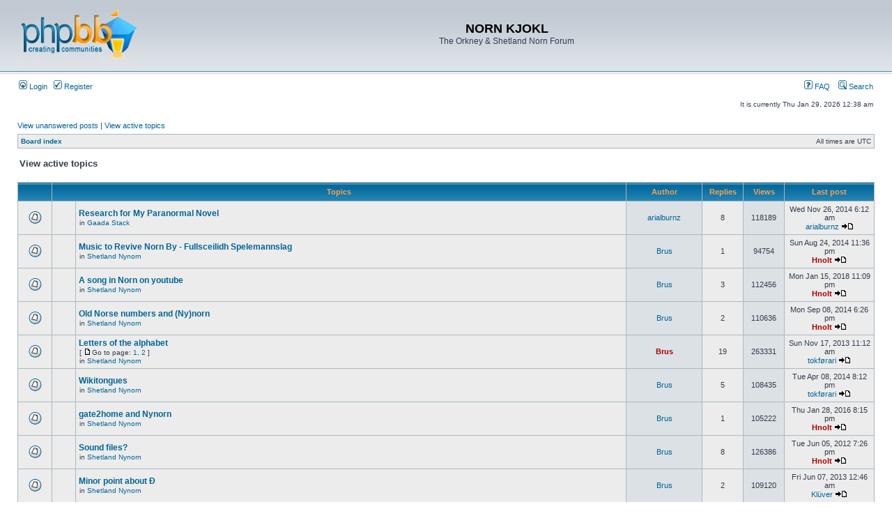

--- FILE ---
content_type: text/html; charset=UTF-8
request_url: http://nornlanguage.x10.mx/phpBB3/search.php?search_id=active_topics&sid=f058ae0b9e50537f5a4c81b2a87571fc
body_size: 11215
content:
<!DOCTYPE html PUBLIC "-//W3C//DTD XHTML 1.0 Transitional//EN" "http://www.w3.org/TR/xhtml1/DTD/xhtml1-transitional.dtd">
<html xmlns="http://www.w3.org/1999/xhtml" dir="ltr" lang="en-gb" xml:lang="en-gb">
<head>

<meta http-equiv="content-type" content="text/html; charset=UTF-8" />
<meta http-equiv="content-language" content="en-gb" />
<meta http-equiv="content-style-type" content="text/css" />
<meta http-equiv="imagetoolbar" content="no" />
<meta name="resource-type" content="document" />
<meta name="distribution" content="global" />
<meta name="keywords" content="" />
<meta name="description" content="" />

<title>NORN KJOKL &bull; View active topics</title>



<link rel="stylesheet" href="./styles/subsilver2/theme/stylesheet.css" type="text/css" />

<script type="text/javascript">
// <![CDATA[


function popup(url, width, height, name)
{
	if (!name)
	{
		name = '_popup';
	}

	window.open(url.replace(/&amp;/g, '&'), name, 'height=' + height + ',resizable=yes,scrollbars=yes,width=' + width);
	return false;
}

function jumpto()
{
	var page = prompt('Enter the page number you wish to go to:', '1');
	var per_page = '100';
	var base_url = './search.php?st=0&amp;sk=a&amp;sd=a&amp;sr=topics&amp;sid=1de5abd09b15844e69ffd71ba77bc093&amp;search_id=active_topics';

	if (page !== null && !isNaN(page) && page == Math.floor(page) && page > 0)
	{
		if (base_url.indexOf('?') == -1)
		{
			document.location.href = base_url + '?start=' + ((page - 1) * per_page);
		}
		else
		{
			document.location.href = base_url.replace(/&amp;/g, '&') + '&start=' + ((page - 1) * per_page);
		}
	}
}

/**
* Find a member
*/
function find_username(url)
{
	popup(url, 760, 570, '_usersearch');
	return false;
}

/**
* Mark/unmark checklist
* id = ID of parent container, name = name prefix, state = state [true/false]
*/
function marklist(id, name, state)
{
	var parent = document.getElementById(id);
	if (!parent)
	{
		eval('parent = document.' + id);
	}

	if (!parent)
	{
		return;
	}

	var rb = parent.getElementsByTagName('input');
	
	for (var r = 0; r < rb.length; r++)
	{
		if (rb[r].name.substr(0, name.length) == name)
		{
			rb[r].checked = state;
		}
	}
}



// ]]>
</script>
</head>
<body class="ltr">

<a name="top"></a>

<div id="wrapheader">

	<div id="logodesc">
		<table width="100%" cellspacing="0">
		<tr>
			<td><a href="./index.php?sid=1de5abd09b15844e69ffd71ba77bc093"><img src="./styles/subsilver2/imageset/site_logo.gif" width="170" height="94" alt="" title="" /></a></td>
			<td width="100%" align="center"><h1>NORN KJOKL</h1><span class="gen">The Orkney &amp; Shetland Norn Forum</span></td>
		</tr>
		</table>
	</div>

	<div id="menubar">
		<table width="100%" cellspacing="0">
		<tr>
			<td class="genmed">
				<a href="./ucp.php?mode=login&amp;sid=1de5abd09b15844e69ffd71ba77bc093"><img src="./styles/subsilver2/theme/images/icon_mini_login.gif" width="12" height="13" alt="*" /> Login</a>&nbsp; &nbsp;<a href="./ucp.php?mode=register&amp;sid=1de5abd09b15844e69ffd71ba77bc093"><img src="./styles/subsilver2/theme/images/icon_mini_register.gif" width="12" height="13" alt="*" /> Register</a>
					
			</td>
			<td class="genmed" align="right">
				<a href="./faq.php?sid=1de5abd09b15844e69ffd71ba77bc093"><img src="./styles/subsilver2/theme/images/icon_mini_faq.gif" width="12" height="13" alt="*" /> FAQ</a>
				&nbsp; &nbsp;<a href="./search.php?sid=1de5abd09b15844e69ffd71ba77bc093"><img src="./styles/subsilver2/theme/images/icon_mini_search.gif" width="12" height="13" alt="*" /> Search</a>
			</td>
		</tr>
		</table>
	</div>

	<div id="datebar">
		<table width="100%" cellspacing="0">
		<tr>
			<td class="gensmall"></td>
			<td class="gensmall" align="right">It is currently Thu Jan 29, 2026 12:38 am<br /></td>
		</tr>
		</table>
	</div>

</div>

<div id="wrapcentre">

	
	<p class="searchbar">
		<span style="float: left;"><a href="./search.php?search_id=unanswered&amp;sid=1de5abd09b15844e69ffd71ba77bc093">View unanswered posts</a> | <a href="./search.php?search_id=active_topics&amp;sid=1de5abd09b15844e69ffd71ba77bc093">View active topics</a></span>
		
	</p>
	

	<br style="clear: both;" />

	<table class="tablebg" width="100%" cellspacing="1" cellpadding="0" style="margin-top: 5px;">
	<tr>
		<td class="row1">
			<p class="breadcrumbs"><a href="./index.php?sid=1de5abd09b15844e69ffd71ba77bc093">Board index</a></p>
			<p class="datetime">All times are UTC </p>
		</td>
	</tr>
	</table>

	<br />

<form method="post" action="./search.php?st=0&amp;sk=a&amp;sd=a&amp;sr=topics&amp;sid=1de5abd09b15844e69ffd71ba77bc093&amp;search_id=active_topics">

<table width="100%" cellspacing="1">
<tr>
	<td colspan="2"><span class="titles">View active topics</span><br /></td>
</tr>
<tr>
	<td class="genmed"></td>
	<td align="right"></td>
</tr>
</table>

<br clear="all" />



	<table class="tablebg" width="100%" cellspacing="1">
	<tr>
		<th width="4%" nowrap="nowrap">&nbsp;</th>
		<th colspan="2" nowrap="nowrap">&nbsp;Topics&nbsp;</th>
		<th nowrap="nowrap">&nbsp;Author&nbsp;</th>
		<th nowrap="nowrap">&nbsp;Replies&nbsp;</th>
		<th nowrap="nowrap">&nbsp;Views&nbsp;</th>
		<th nowrap="nowrap">&nbsp;Last post&nbsp;</th>
	</tr>
	
		<tr valign="middle">
			<td class="row1" width="25" align="center"><img src="./styles/subsilver2/imageset/topic_read.gif" width="19" height="18" alt="There are no new unread posts for this topic." title="There are no new unread posts for this topic." /></td>
			<td class="row1" width="25" align="center">
			
			</td>
			<td class="row1">
				
				 <a href="./viewtopic.php?f=4&amp;t=335&amp;sid=1de5abd09b15844e69ffd71ba77bc093" class="topictitle">Research for My Paranormal Novel</a>
				
					<p class="gensmall">in <a href="./viewforum.php?f=4&amp;sid=1de5abd09b15844e69ffd71ba77bc093">Gaada Stack</a></p>
				
			</td>
			<td class="row2" width="100" align="center"><p class="topicauthor"><a href="./memberlist.php?mode=viewprofile&amp;u=125&amp;sid=1de5abd09b15844e69ffd71ba77bc093">arialburnz</a></p></td>
			<td class="row1" width="50" align="center"><p class="topicdetails">8</p></td>
			<td class="row2" width="50" align="center"><p class="topicdetails">118189</p></td>
			<td class="row1" width="120" align="center">
				<p class="topicdetails">Wed Nov 26, 2014 6:12 am</p>
				<p class="topicdetails"><a href="./memberlist.php?mode=viewprofile&amp;u=125&amp;sid=1de5abd09b15844e69ffd71ba77bc093">arialburnz</a>
					<a href="./viewtopic.php?f=4&amp;t=335&amp;p=1028&amp;sid=1de5abd09b15844e69ffd71ba77bc093#p1028"><img src="./styles/subsilver2/imageset/icon_topic_latest.gif" width="18" height="9" alt="View the latest post" title="View the latest post" /></a>
				</p>
			</td>
		</tr>
	
		<tr valign="middle">
			<td class="row1" width="25" align="center"><img src="./styles/subsilver2/imageset/topic_read.gif" width="19" height="18" alt="There are no new unread posts for this topic." title="There are no new unread posts for this topic." /></td>
			<td class="row1" width="25" align="center">
			
			</td>
			<td class="row1">
				
				 <a href="./viewtopic.php?f=10&amp;t=343&amp;sid=1de5abd09b15844e69ffd71ba77bc093" class="topictitle">Music to Revive Norn By - Fullsceilidh Spelemannslag</a>
				
					<p class="gensmall">in <a href="./viewforum.php?f=10&amp;sid=1de5abd09b15844e69ffd71ba77bc093">Shetland Nynorn</a></p>
				
			</td>
			<td class="row2" width="100" align="center"><p class="topicauthor"><a href="./memberlist.php?mode=viewprofile&amp;u=58&amp;sid=1de5abd09b15844e69ffd71ba77bc093">Brus</a></p></td>
			<td class="row1" width="50" align="center"><p class="topicdetails">1</p></td>
			<td class="row2" width="50" align="center"><p class="topicdetails">94754</p></td>
			<td class="row1" width="120" align="center">
				<p class="topicdetails">Sun Aug 24, 2014 11:36 pm</p>
				<p class="topicdetails"><a href="./memberlist.php?mode=viewprofile&amp;u=2&amp;sid=1de5abd09b15844e69ffd71ba77bc093" style="color: #AA0000;" class="username-coloured">Hnolt</a>
					<a href="./viewtopic.php?f=10&amp;t=343&amp;p=981&amp;sid=1de5abd09b15844e69ffd71ba77bc093#p981"><img src="./styles/subsilver2/imageset/icon_topic_latest.gif" width="18" height="9" alt="View the latest post" title="View the latest post" /></a>
				</p>
			</td>
		</tr>
	
		<tr valign="middle">
			<td class="row1" width="25" align="center"><img src="./styles/subsilver2/imageset/topic_read.gif" width="19" height="18" alt="There are no new unread posts for this topic." title="There are no new unread posts for this topic." /></td>
			<td class="row1" width="25" align="center">
			
			</td>
			<td class="row1">
				
				 <a href="./viewtopic.php?f=10&amp;t=355&amp;sid=1de5abd09b15844e69ffd71ba77bc093" class="topictitle">A song in Norn on youtube</a>
				
					<p class="gensmall">in <a href="./viewforum.php?f=10&amp;sid=1de5abd09b15844e69ffd71ba77bc093">Shetland Nynorn</a></p>
				
			</td>
			<td class="row2" width="100" align="center"><p class="topicauthor"><a href="./memberlist.php?mode=viewprofile&amp;u=58&amp;sid=1de5abd09b15844e69ffd71ba77bc093">Brus</a></p></td>
			<td class="row1" width="50" align="center"><p class="topicdetails">3</p></td>
			<td class="row2" width="50" align="center"><p class="topicdetails">112456</p></td>
			<td class="row1" width="120" align="center">
				<p class="topicdetails">Mon Jan 15, 2018 11:09 pm</p>
				<p class="topicdetails"><a href="./memberlist.php?mode=viewprofile&amp;u=2&amp;sid=1de5abd09b15844e69ffd71ba77bc093" style="color: #AA0000;" class="username-coloured">Hnolt</a>
					<a href="./viewtopic.php?f=10&amp;t=355&amp;p=1096&amp;sid=1de5abd09b15844e69ffd71ba77bc093#p1096"><img src="./styles/subsilver2/imageset/icon_topic_latest.gif" width="18" height="9" alt="View the latest post" title="View the latest post" /></a>
				</p>
			</td>
		</tr>
	
		<tr valign="middle">
			<td class="row1" width="25" align="center"><img src="./styles/subsilver2/imageset/topic_read.gif" width="19" height="18" alt="There are no new unread posts for this topic." title="There are no new unread posts for this topic." /></td>
			<td class="row1" width="25" align="center">
			
			</td>
			<td class="row1">
				
				 <a href="./viewtopic.php?f=10&amp;t=345&amp;sid=1de5abd09b15844e69ffd71ba77bc093" class="topictitle">Old Norse numbers and (Ny)norn</a>
				
					<p class="gensmall">in <a href="./viewforum.php?f=10&amp;sid=1de5abd09b15844e69ffd71ba77bc093">Shetland Nynorn</a></p>
				
			</td>
			<td class="row2" width="100" align="center"><p class="topicauthor"><a href="./memberlist.php?mode=viewprofile&amp;u=58&amp;sid=1de5abd09b15844e69ffd71ba77bc093">Brus</a></p></td>
			<td class="row1" width="50" align="center"><p class="topicdetails">2</p></td>
			<td class="row2" width="50" align="center"><p class="topicdetails">110636</p></td>
			<td class="row1" width="120" align="center">
				<p class="topicdetails">Mon Sep 08, 2014 6:26 pm</p>
				<p class="topicdetails"><a href="./memberlist.php?mode=viewprofile&amp;u=2&amp;sid=1de5abd09b15844e69ffd71ba77bc093" style="color: #AA0000;" class="username-coloured">Hnolt</a>
					<a href="./viewtopic.php?f=10&amp;t=345&amp;p=1010&amp;sid=1de5abd09b15844e69ffd71ba77bc093#p1010"><img src="./styles/subsilver2/imageset/icon_topic_latest.gif" width="18" height="9" alt="View the latest post" title="View the latest post" /></a>
				</p>
			</td>
		</tr>
	
		<tr valign="middle">
			<td class="row1" width="25" align="center"><img src="./styles/subsilver2/imageset/topic_read.gif" width="19" height="18" alt="There are no new unread posts for this topic." title="There are no new unread posts for this topic." /></td>
			<td class="row1" width="25" align="center">
			
			</td>
			<td class="row1">
				
				 <a href="./viewtopic.php?f=10&amp;t=87&amp;sid=1de5abd09b15844e69ffd71ba77bc093" class="topictitle">Letters of the alphabet</a>
				
					<p class="gensmall"> [ <img src="./styles/subsilver2/imageset/icon_post_target.gif" width="12" height="9" alt="Go to page" title="Go to page" />Go to page: <a href="./viewtopic.php?f=10&amp;t=87&amp;sid=1de5abd09b15844e69ffd71ba77bc093">1</a><span class="page-sep">, </span><a href="./viewtopic.php?f=10&amp;t=87&amp;sid=1de5abd09b15844e69ffd71ba77bc093&amp;start=10">2</a> ] </p>
				
					<p class="gensmall">in <a href="./viewforum.php?f=10&amp;sid=1de5abd09b15844e69ffd71ba77bc093">Shetland Nynorn</a></p>
				
			</td>
			<td class="row2" width="100" align="center"><p class="topicauthor"><a href="./memberlist.php?mode=viewprofile&amp;u=58&amp;sid=1de5abd09b15844e69ffd71ba77bc093" style="color: #AA0000;" class="username-coloured">Brus</a></p></td>
			<td class="row1" width="50" align="center"><p class="topicdetails">19</p></td>
			<td class="row2" width="50" align="center"><p class="topicdetails">263331</p></td>
			<td class="row1" width="120" align="center">
				<p class="topicdetails">Sun Nov 17, 2013 11:12 am</p>
				<p class="topicdetails"><a href="./memberlist.php?mode=viewprofile&amp;u=126&amp;sid=1de5abd09b15844e69ffd71ba77bc093">tokførari</a>
					<a href="./viewtopic.php?f=10&amp;t=87&amp;p=857&amp;sid=1de5abd09b15844e69ffd71ba77bc093#p857"><img src="./styles/subsilver2/imageset/icon_topic_latest.gif" width="18" height="9" alt="View the latest post" title="View the latest post" /></a>
				</p>
			</td>
		</tr>
	
		<tr valign="middle">
			<td class="row1" width="25" align="center"><img src="./styles/subsilver2/imageset/topic_read.gif" width="19" height="18" alt="There are no new unread posts for this topic." title="There are no new unread posts for this topic." /></td>
			<td class="row1" width="25" align="center">
			
			</td>
			<td class="row1">
				
				 <a href="./viewtopic.php?f=10&amp;t=339&amp;sid=1de5abd09b15844e69ffd71ba77bc093" class="topictitle">Wikitongues</a>
				
					<p class="gensmall">in <a href="./viewforum.php?f=10&amp;sid=1de5abd09b15844e69ffd71ba77bc093">Shetland Nynorn</a></p>
				
			</td>
			<td class="row2" width="100" align="center"><p class="topicauthor"><a href="./memberlist.php?mode=viewprofile&amp;u=58&amp;sid=1de5abd09b15844e69ffd71ba77bc093">Brus</a></p></td>
			<td class="row1" width="50" align="center"><p class="topicdetails">5</p></td>
			<td class="row2" width="50" align="center"><p class="topicdetails">108435</p></td>
			<td class="row1" width="120" align="center">
				<p class="topicdetails">Tue Apr 08, 2014 8:12 pm</p>
				<p class="topicdetails"><a href="./memberlist.php?mode=viewprofile&amp;u=126&amp;sid=1de5abd09b15844e69ffd71ba77bc093">tokførari</a>
					<a href="./viewtopic.php?f=10&amp;t=339&amp;p=957&amp;sid=1de5abd09b15844e69ffd71ba77bc093#p957"><img src="./styles/subsilver2/imageset/icon_topic_latest.gif" width="18" height="9" alt="View the latest post" title="View the latest post" /></a>
				</p>
			</td>
		</tr>
	
		<tr valign="middle">
			<td class="row1" width="25" align="center"><img src="./styles/subsilver2/imageset/topic_read.gif" width="19" height="18" alt="There are no new unread posts for this topic." title="There are no new unread posts for this topic." /></td>
			<td class="row1" width="25" align="center">
			
			</td>
			<td class="row1">
				
				 <a href="./viewtopic.php?f=10&amp;t=359&amp;sid=1de5abd09b15844e69ffd71ba77bc093" class="topictitle">gate2home and Nynorn</a>
				
					<p class="gensmall">in <a href="./viewforum.php?f=10&amp;sid=1de5abd09b15844e69ffd71ba77bc093">Shetland Nynorn</a></p>
				
			</td>
			<td class="row2" width="100" align="center"><p class="topicauthor"><a href="./memberlist.php?mode=viewprofile&amp;u=58&amp;sid=1de5abd09b15844e69ffd71ba77bc093">Brus</a></p></td>
			<td class="row1" width="50" align="center"><p class="topicdetails">1</p></td>
			<td class="row2" width="50" align="center"><p class="topicdetails">105222</p></td>
			<td class="row1" width="120" align="center">
				<p class="topicdetails">Thu Jan 28, 2016 8:15 pm</p>
				<p class="topicdetails"><a href="./memberlist.php?mode=viewprofile&amp;u=2&amp;sid=1de5abd09b15844e69ffd71ba77bc093" style="color: #AA0000;" class="username-coloured">Hnolt</a>
					<a href="./viewtopic.php?f=10&amp;t=359&amp;p=1075&amp;sid=1de5abd09b15844e69ffd71ba77bc093#p1075"><img src="./styles/subsilver2/imageset/icon_topic_latest.gif" width="18" height="9" alt="View the latest post" title="View the latest post" /></a>
				</p>
			</td>
		</tr>
	
		<tr valign="middle">
			<td class="row1" width="25" align="center"><img src="./styles/subsilver2/imageset/topic_read.gif" width="19" height="18" alt="There are no new unread posts for this topic." title="There are no new unread posts for this topic." /></td>
			<td class="row1" width="25" align="center">
			
			</td>
			<td class="row1">
				
				 <a href="./viewtopic.php?f=10&amp;t=247&amp;sid=1de5abd09b15844e69ffd71ba77bc093" class="topictitle">Sound files?</a>
				
					<p class="gensmall">in <a href="./viewforum.php?f=10&amp;sid=1de5abd09b15844e69ffd71ba77bc093">Shetland Nynorn</a></p>
				
			</td>
			<td class="row2" width="100" align="center"><p class="topicauthor"><a href="./memberlist.php?mode=viewprofile&amp;u=58&amp;sid=1de5abd09b15844e69ffd71ba77bc093">Brus</a></p></td>
			<td class="row1" width="50" align="center"><p class="topicdetails">8</p></td>
			<td class="row2" width="50" align="center"><p class="topicdetails">126386</p></td>
			<td class="row1" width="120" align="center">
				<p class="topicdetails">Tue Jun 05, 2012 7:26 pm</p>
				<p class="topicdetails"><a href="./memberlist.php?mode=viewprofile&amp;u=2&amp;sid=1de5abd09b15844e69ffd71ba77bc093" style="color: #AA0000;" class="username-coloured">Hnolt</a>
					<a href="./viewtopic.php?f=10&amp;t=247&amp;p=597&amp;sid=1de5abd09b15844e69ffd71ba77bc093#p597"><img src="./styles/subsilver2/imageset/icon_topic_latest.gif" width="18" height="9" alt="View the latest post" title="View the latest post" /></a>
				</p>
			</td>
		</tr>
	
		<tr valign="middle">
			<td class="row1" width="25" align="center"><img src="./styles/subsilver2/imageset/topic_read.gif" width="19" height="18" alt="There are no new unread posts for this topic." title="There are no new unread posts for this topic." /></td>
			<td class="row1" width="25" align="center">
			
			</td>
			<td class="row1">
				
				 <a href="./viewtopic.php?f=10&amp;t=274&amp;sid=1de5abd09b15844e69ffd71ba77bc093" class="topictitle">Minor point about Ð</a>
				
					<p class="gensmall">in <a href="./viewforum.php?f=10&amp;sid=1de5abd09b15844e69ffd71ba77bc093">Shetland Nynorn</a></p>
				
			</td>
			<td class="row2" width="100" align="center"><p class="topicauthor"><a href="./memberlist.php?mode=viewprofile&amp;u=58&amp;sid=1de5abd09b15844e69ffd71ba77bc093">Brus</a></p></td>
			<td class="row1" width="50" align="center"><p class="topicdetails">2</p></td>
			<td class="row2" width="50" align="center"><p class="topicdetails">109120</p></td>
			<td class="row1" width="120" align="center">
				<p class="topicdetails">Fri Jun 07, 2013 12:46 am</p>
				<p class="topicdetails"><a href="./memberlist.php?mode=viewprofile&amp;u=118&amp;sid=1de5abd09b15844e69ffd71ba77bc093">Klüver</a>
					<a href="./viewtopic.php?f=10&amp;t=274&amp;p=764&amp;sid=1de5abd09b15844e69ffd71ba77bc093#p764"><img src="./styles/subsilver2/imageset/icon_topic_latest.gif" width="18" height="9" alt="View the latest post" title="View the latest post" /></a>
				</p>
			</td>
		</tr>
	
		<tr valign="middle">
			<td class="row1" width="25" align="center"><img src="./styles/subsilver2/imageset/topic_read.gif" width="19" height="18" alt="There are no new unread posts for this topic." title="There are no new unread posts for this topic." /></td>
			<td class="row1" width="25" align="center">
			
			</td>
			<td class="row1">
				
				 <a href="./viewtopic.php?f=10&amp;t=302&amp;sid=1de5abd09b15844e69ffd71ba77bc093" class="topictitle">I just posted a link to this site on Lernu ....</a>
				
					<p class="gensmall">in <a href="./viewforum.php?f=10&amp;sid=1de5abd09b15844e69ffd71ba77bc093">Shetland Nynorn</a></p>
				
			</td>
			<td class="row2" width="100" align="center"><p class="topicauthor"><a href="./memberlist.php?mode=viewprofile&amp;u=58&amp;sid=1de5abd09b15844e69ffd71ba77bc093">Brus</a></p></td>
			<td class="row1" width="50" align="center"><p class="topicdetails">2</p></td>
			<td class="row2" width="50" align="center"><p class="topicdetails">120364</p></td>
			<td class="row1" width="120" align="center">
				<p class="topicdetails">Fri Oct 25, 2013 11:47 pm</p>
				<p class="topicdetails"><a href="./memberlist.php?mode=viewprofile&amp;u=2&amp;sid=1de5abd09b15844e69ffd71ba77bc093" style="color: #AA0000;" class="username-coloured">Hnolt</a>
					<a href="./viewtopic.php?f=10&amp;t=302&amp;p=849&amp;sid=1de5abd09b15844e69ffd71ba77bc093#p849"><img src="./styles/subsilver2/imageset/icon_topic_latest.gif" width="18" height="9" alt="View the latest post" title="View the latest post" /></a>
				</p>
			</td>
		</tr>
	
		<tr valign="middle">
			<td class="row1" width="25" align="center"><img src="./styles/subsilver2/imageset/topic_read.gif" width="19" height="18" alt="There are no new unread posts for this topic." title="There are no new unread posts for this topic." /></td>
			<td class="row1" width="25" align="center">
			
			</td>
			<td class="row1">
				
				 <a href="./viewtopic.php?f=10&amp;t=354&amp;sid=1de5abd09b15844e69ffd71ba77bc093" class="topictitle">University research paper on Norn reconstruction ...</a>
				
					<p class="gensmall">in <a href="./viewforum.php?f=10&amp;sid=1de5abd09b15844e69ffd71ba77bc093">Shetland Nynorn</a></p>
				
			</td>
			<td class="row2" width="100" align="center"><p class="topicauthor"><a href="./memberlist.php?mode=viewprofile&amp;u=58&amp;sid=1de5abd09b15844e69ffd71ba77bc093">Brus</a></p></td>
			<td class="row1" width="50" align="center"><p class="topicdetails">1</p></td>
			<td class="row2" width="50" align="center"><p class="topicdetails">100199</p></td>
			<td class="row1" width="120" align="center">
				<p class="topicdetails">Sun Jan 25, 2015 8:41 pm</p>
				<p class="topicdetails"><a href="./memberlist.php?mode=viewprofile&amp;u=2&amp;sid=1de5abd09b15844e69ffd71ba77bc093" style="color: #AA0000;" class="username-coloured">Hnolt</a>
					<a href="./viewtopic.php?f=10&amp;t=354&amp;p=1045&amp;sid=1de5abd09b15844e69ffd71ba77bc093#p1045"><img src="./styles/subsilver2/imageset/icon_topic_latest.gif" width="18" height="9" alt="View the latest post" title="View the latest post" /></a>
				</p>
			</td>
		</tr>
	
		<tr valign="middle">
			<td class="row1" width="25" align="center"><img src="./styles/subsilver2/imageset/topic_read.gif" width="19" height="18" alt="There are no new unread posts for this topic." title="There are no new unread posts for this topic." /></td>
			<td class="row1" width="25" align="center">
			
			</td>
			<td class="row1">
				
				 <a href="./viewtopic.php?f=10&amp;t=365&amp;sid=1de5abd09b15844e69ffd71ba77bc093" class="topictitle">giving old words modern meanings</a>
				
					<p class="gensmall">in <a href="./viewforum.php?f=10&amp;sid=1de5abd09b15844e69ffd71ba77bc093">Shetland Nynorn</a></p>
				
			</td>
			<td class="row2" width="100" align="center"><p class="topicauthor"><a href="./memberlist.php?mode=viewprofile&amp;u=312&amp;sid=1de5abd09b15844e69ffd71ba77bc093">defna-jora</a></p></td>
			<td class="row1" width="50" align="center"><p class="topicdetails">1</p></td>
			<td class="row2" width="50" align="center"><p class="topicdetails">106495</p></td>
			<td class="row1" width="120" align="center">
				<p class="topicdetails">Sat Nov 02, 2019 4:10 pm</p>
				<p class="topicdetails"><a href="./memberlist.php?mode=viewprofile&amp;u=2&amp;sid=1de5abd09b15844e69ffd71ba77bc093" style="color: #AA0000;" class="username-coloured">Hnolt</a>
					<a href="./viewtopic.php?f=10&amp;t=365&amp;p=1116&amp;sid=1de5abd09b15844e69ffd71ba77bc093#p1116"><img src="./styles/subsilver2/imageset/icon_topic_latest.gif" width="18" height="9" alt="View the latest post" title="View the latest post" /></a>
				</p>
			</td>
		</tr>
	
		<tr valign="middle">
			<td class="row1" width="25" align="center"><img src="./styles/subsilver2/imageset/topic_read.gif" width="19" height="18" alt="There are no new unread posts for this topic." title="There are no new unread posts for this topic." /></td>
			<td class="row1" width="25" align="center">
			
			</td>
			<td class="row1">
				
				 <a href="./viewtopic.php?f=10&amp;t=367&amp;sid=1de5abd09b15844e69ffd71ba77bc093" class="topictitle">a possible spider????</a>
				
					<p class="gensmall">in <a href="./viewforum.php?f=10&amp;sid=1de5abd09b15844e69ffd71ba77bc093">Shetland Nynorn</a></p>
				
			</td>
			<td class="row2" width="100" align="center"><p class="topicauthor"><a href="./memberlist.php?mode=viewprofile&amp;u=312&amp;sid=1de5abd09b15844e69ffd71ba77bc093">defna-jora</a></p></td>
			<td class="row1" width="50" align="center"><p class="topicdetails">1</p></td>
			<td class="row2" width="50" align="center"><p class="topicdetails">106015</p></td>
			<td class="row1" width="120" align="center">
				<p class="topicdetails">Sat Feb 24, 2018 10:08 pm</p>
				<p class="topicdetails"><a href="./memberlist.php?mode=viewprofile&amp;u=312&amp;sid=1de5abd09b15844e69ffd71ba77bc093">defna-jora</a>
					<a href="./viewtopic.php?f=10&amp;t=367&amp;p=1105&amp;sid=1de5abd09b15844e69ffd71ba77bc093#p1105"><img src="./styles/subsilver2/imageset/icon_topic_latest.gif" width="18" height="9" alt="View the latest post" title="View the latest post" /></a>
				</p>
			</td>
		</tr>
	
		<tr valign="middle">
			<td class="row1" width="25" align="center"><img src="./styles/subsilver2/imageset/topic_read.gif" width="19" height="18" alt="There are no new unread posts for this topic." title="There are no new unread posts for this topic." /></td>
			<td class="row1" width="25" align="center">
			
			</td>
			<td class="row1">
				
				 <a href="./viewtopic.php?f=13&amp;t=363&amp;sid=1de5abd09b15844e69ffd71ba77bc093" class="topictitle">Månis bånnj</a>
				
					<p class="gensmall">in <a href="./viewforum.php?f=13&amp;sid=1de5abd09b15844e69ffd71ba77bc093">Lað vus tala Hjetmål!</a></p>
				
			</td>
			<td class="row2" width="100" align="center"><p class="topicauthor"><a href="./memberlist.php?mode=viewprofile&amp;u=312&amp;sid=1de5abd09b15844e69ffd71ba77bc093">defna-jora</a></p></td>
			<td class="row1" width="50" align="center"><p class="topicdetails">1</p></td>
			<td class="row2" width="50" align="center"><p class="topicdetails">89027</p></td>
			<td class="row1" width="120" align="center">
				<p class="topicdetails">Sun Oct 14, 2018 12:25 am</p>
				<p class="topicdetails"><a href="./memberlist.php?mode=viewprofile&amp;u=311&amp;sid=1de5abd09b15844e69ffd71ba77bc093">Will</a>
					<a href="./viewtopic.php?f=13&amp;t=363&amp;p=1108&amp;sid=1de5abd09b15844e69ffd71ba77bc093#p1108"><img src="./styles/subsilver2/imageset/icon_topic_latest.gif" width="18" height="9" alt="View the latest post" title="View the latest post" /></a>
				</p>
			</td>
		</tr>
	
		<tr valign="middle">
			<td class="row1" width="25" align="center"><img src="./styles/subsilver2/imageset/topic_read.gif" width="19" height="18" alt="There are no new unread posts for this topic." title="There are no new unread posts for this topic." /></td>
			<td class="row1" width="25" align="center">
			
			</td>
			<td class="row1">
				
				 <a href="./viewtopic.php?f=10&amp;t=364&amp;sid=1de5abd09b15844e69ffd71ba77bc093" class="topictitle">pronunciation</a>
				
					<p class="gensmall">in <a href="./viewforum.php?f=10&amp;sid=1de5abd09b15844e69ffd71ba77bc093">Shetland Nynorn</a></p>
				
			</td>
			<td class="row2" width="100" align="center"><p class="topicauthor"><a href="./memberlist.php?mode=viewprofile&amp;u=312&amp;sid=1de5abd09b15844e69ffd71ba77bc093">defna-jora</a></p></td>
			<td class="row1" width="50" align="center"><p class="topicdetails">0</p></td>
			<td class="row2" width="50" align="center"><p class="topicdetails">143845</p></td>
			<td class="row1" width="120" align="center">
				<p class="topicdetails">Sat Jan 20, 2018 8:39 am</p>
				<p class="topicdetails"><a href="./memberlist.php?mode=viewprofile&amp;u=312&amp;sid=1de5abd09b15844e69ffd71ba77bc093">defna-jora</a>
					<a href="./viewtopic.php?f=10&amp;t=364&amp;p=1100&amp;sid=1de5abd09b15844e69ffd71ba77bc093#p1100"><img src="./styles/subsilver2/imageset/icon_topic_latest.gif" width="18" height="9" alt="View the latest post" title="View the latest post" /></a>
				</p>
			</td>
		</tr>
	
		<tr valign="middle">
			<td class="row1" width="25" align="center"><img src="./styles/subsilver2/imageset/topic_read.gif" width="19" height="18" alt="There are no new unread posts for this topic." title="There are no new unread posts for this topic." /></td>
			<td class="row1" width="25" align="center">
			
			</td>
			<td class="row1">
				
				 <a href="./viewtopic.php?f=4&amp;t=362&amp;sid=1de5abd09b15844e69ffd71ba77bc093" class="topictitle">Immersion vs. education getting Nynorn into the general publ</a>
				
					<p class="gensmall">in <a href="./viewforum.php?f=4&amp;sid=1de5abd09b15844e69ffd71ba77bc093">Gaada Stack</a></p>
				
			</td>
			<td class="row2" width="100" align="center"><p class="topicauthor"><a href="./memberlist.php?mode=viewprofile&amp;u=312&amp;sid=1de5abd09b15844e69ffd71ba77bc093">defna-jora</a></p></td>
			<td class="row1" width="50" align="center"><p class="topicdetails">0</p></td>
			<td class="row2" width="50" align="center"><p class="topicdetails">295007</p></td>
			<td class="row1" width="120" align="center">
				<p class="topicdetails">Fri Jan 19, 2018 9:30 pm</p>
				<p class="topicdetails"><a href="./memberlist.php?mode=viewprofile&amp;u=312&amp;sid=1de5abd09b15844e69ffd71ba77bc093">defna-jora</a>
					<a href="./viewtopic.php?f=4&amp;t=362&amp;p=1097&amp;sid=1de5abd09b15844e69ffd71ba77bc093#p1097"><img src="./styles/subsilver2/imageset/icon_topic_latest.gif" width="18" height="9" alt="View the latest post" title="View the latest post" /></a>
				</p>
			</td>
		</tr>
	
		<tr valign="middle">
			<td class="row1" width="25" align="center"><img src="./styles/subsilver2/imageset/topic_read.gif" width="19" height="18" alt="There are no new unread posts for this topic." title="There are no new unread posts for this topic." /></td>
			<td class="row1" width="25" align="center">
			
			</td>
			<td class="row1">
				
				 <a href="./viewtopic.php?f=2&amp;t=350&amp;sid=1de5abd09b15844e69ffd71ba77bc093" class="topictitle">Norn mixed with scots in 2014?</a>
				
					<p class="gensmall">in <a href="./viewforum.php?f=2&amp;sid=1de5abd09b15844e69ffd71ba77bc093">Tingwall</a></p>
				
			</td>
			<td class="row2" width="100" align="center"><p class="topicauthor"><a href="./memberlist.php?mode=viewprofile&amp;u=130&amp;sid=1de5abd09b15844e69ffd71ba77bc093">Eivind Rand Øyre</a></p></td>
			<td class="row1" width="50" align="center"><p class="topicdetails">5</p></td>
			<td class="row2" width="50" align="center"><p class="topicdetails">99927</p></td>
			<td class="row1" width="120" align="center">
				<p class="topicdetails">Mon Sep 08, 2014 6:14 pm</p>
				<p class="topicdetails"><a href="./memberlist.php?mode=viewprofile&amp;u=2&amp;sid=1de5abd09b15844e69ffd71ba77bc093" style="color: #AA0000;" class="username-coloured">Hnolt</a>
					<a href="./viewtopic.php?f=2&amp;t=350&amp;p=1008&amp;sid=1de5abd09b15844e69ffd71ba77bc093#p1008"><img src="./styles/subsilver2/imageset/icon_topic_latest.gif" width="18" height="9" alt="View the latest post" title="View the latest post" /></a>
				</p>
			</td>
		</tr>
	
		<tr valign="middle">
			<td class="row1" width="25" align="center"><img src="./styles/subsilver2/imageset/topic_read.gif" width="19" height="18" alt="There are no new unread posts for this topic." title="There are no new unread posts for this topic." /></td>
			<td class="row1" width="25" align="center">
			
			</td>
			<td class="row1">
				
				 <a href="./viewtopic.php?f=4&amp;t=361&amp;sid=1de5abd09b15844e69ffd71ba77bc093" class="topictitle">Eric Swanson - Introduction</a>
				
					<p class="gensmall">in <a href="./viewforum.php?f=4&amp;sid=1de5abd09b15844e69ffd71ba77bc093">Gaada Stack</a></p>
				
			</td>
			<td class="row2" width="100" align="center"><p class="topicauthor"><a href="./memberlist.php?mode=viewprofile&amp;u=310&amp;sid=1de5abd09b15844e69ffd71ba77bc093">Eric Swanson</a></p></td>
			<td class="row1" width="50" align="center"><p class="topicdetails">1</p></td>
			<td class="row2" width="50" align="center"><p class="topicdetails">104714</p></td>
			<td class="row1" width="120" align="center">
				<p class="topicdetails">Sat Apr 22, 2017 11:47 pm</p>
				<p class="topicdetails"><a href="./memberlist.php?mode=viewprofile&amp;u=2&amp;sid=1de5abd09b15844e69ffd71ba77bc093" style="color: #AA0000;" class="username-coloured">Hnolt</a>
					<a href="./viewtopic.php?f=4&amp;t=361&amp;p=1083&amp;sid=1de5abd09b15844e69ffd71ba77bc093#p1083"><img src="./styles/subsilver2/imageset/icon_topic_latest.gif" width="18" height="9" alt="View the latest post" title="View the latest post" /></a>
				</p>
			</td>
		</tr>
	
		<tr valign="middle">
			<td class="row1" width="25" align="center"><img src="./styles/subsilver2/imageset/topic_read.gif" width="19" height="18" alt="There are no new unread posts for this topic." title="There are no new unread posts for this topic." /></td>
			<td class="row1" width="25" align="center">
			
			</td>
			<td class="row1">
				
				 <a href="./viewtopic.php?f=2&amp;t=271&amp;sid=1de5abd09b15844e69ffd71ba77bc093" class="topictitle">Norn Exonyms for European Geography</a>
				
					<p class="gensmall">in <a href="./viewforum.php?f=2&amp;sid=1de5abd09b15844e69ffd71ba77bc093">Tingwall</a></p>
				
			</td>
			<td class="row2" width="100" align="center"><p class="topicauthor"><a href="./memberlist.php?mode=viewprofile&amp;u=63&amp;sid=1de5abd09b15844e69ffd71ba77bc093">Eðelmund</a></p></td>
			<td class="row1" width="50" align="center"><p class="topicdetails">3</p></td>
			<td class="row2" width="50" align="center"><p class="topicdetails">92192</p></td>
			<td class="row1" width="120" align="center">
				<p class="topicdetails">Thu Jan 10, 2013 7:59 pm</p>
				<p class="topicdetails"><a href="./memberlist.php?mode=viewprofile&amp;u=2&amp;sid=1de5abd09b15844e69ffd71ba77bc093" style="color: #AA0000;" class="username-coloured">Hnolt</a>
					<a href="./viewtopic.php?f=2&amp;t=271&amp;p=694&amp;sid=1de5abd09b15844e69ffd71ba77bc093#p694"><img src="./styles/subsilver2/imageset/icon_topic_latest.gif" width="18" height="9" alt="View the latest post" title="View the latest post" /></a>
				</p>
			</td>
		</tr>
	
		<tr valign="middle">
			<td class="row1" width="25" align="center"><img src="./styles/subsilver2/imageset/topic_read.gif" width="19" height="18" alt="There are no new unread posts for this topic." title="There are no new unread posts for this topic." /></td>
			<td class="row1" width="25" align="center">
			
			</td>
			<td class="row1">
				
				 <a href="./viewtopic.php?f=10&amp;t=369&amp;sid=1de5abd09b15844e69ffd71ba77bc093" class="topictitle">Am interested in learning Norn, is anyone on this forum acti</a>
				
					<p class="gensmall">in <a href="./viewforum.php?f=10&amp;sid=1de5abd09b15844e69ffd71ba77bc093">Shetland Nynorn</a></p>
				
			</td>
			<td class="row2" width="100" align="center"><p class="topicauthor"><a href="./memberlist.php?mode=viewprofile&amp;u=316&amp;sid=1de5abd09b15844e69ffd71ba77bc093">Ffc1</a></p></td>
			<td class="row1" width="50" align="center"><p class="topicdetails">0</p></td>
			<td class="row2" width="50" align="center"><p class="topicdetails">148997</p></td>
			<td class="row1" width="120" align="center">
				<p class="topicdetails">Mon May 13, 2019 5:33 am</p>
				<p class="topicdetails"><a href="./memberlist.php?mode=viewprofile&amp;u=316&amp;sid=1de5abd09b15844e69ffd71ba77bc093">Ffc1</a>
					<a href="./viewtopic.php?f=10&amp;t=369&amp;p=1110&amp;sid=1de5abd09b15844e69ffd71ba77bc093#p1110"><img src="./styles/subsilver2/imageset/icon_topic_latest.gif" width="18" height="9" alt="View the latest post" title="View the latest post" /></a>
				</p>
			</td>
		</tr>
	
		<tr valign="middle">
			<td class="row1" width="25" align="center"><img src="./styles/subsilver2/imageset/topic_read.gif" width="19" height="18" alt="There are no new unread posts for this topic." title="There are no new unread posts for this topic." /></td>
			<td class="row1" width="25" align="center">
			
			</td>
			<td class="row1">
				
				 <a href="./viewtopic.php?f=10&amp;t=337&amp;sid=1de5abd09b15844e69ffd71ba77bc093" class="topictitle">Translation request</a>
				
					<p class="gensmall">in <a href="./viewforum.php?f=10&amp;sid=1de5abd09b15844e69ffd71ba77bc093">Shetland Nynorn</a></p>
				
			</td>
			<td class="row2" width="100" align="center"><p class="topicauthor"><a href="./memberlist.php?mode=viewprofile&amp;u=131&amp;sid=1de5abd09b15844e69ffd71ba77bc093">Fredrik</a></p></td>
			<td class="row1" width="50" align="center"><p class="topicdetails">2</p></td>
			<td class="row2" width="50" align="center"><p class="topicdetails">95198</p></td>
			<td class="row1" width="120" align="center">
				<p class="topicdetails">Thu Apr 10, 2014 6:23 pm</p>
				<p class="topicdetails"><a href="./memberlist.php?mode=viewprofile&amp;u=2&amp;sid=1de5abd09b15844e69ffd71ba77bc093" style="color: #AA0000;" class="username-coloured">Hnolt</a>
					<a href="./viewtopic.php?f=10&amp;t=337&amp;p=959&amp;sid=1de5abd09b15844e69ffd71ba77bc093#p959"><img src="./styles/subsilver2/imageset/icon_topic_latest.gif" width="18" height="9" alt="View the latest post" title="View the latest post" /></a>
				</p>
			</td>
		</tr>
	
		<tr valign="middle">
			<td class="row1" width="25" align="center"><img src="./styles/subsilver2/imageset/topic_read.gif" width="19" height="18" alt="There are no new unread posts for this topic." title="There are no new unread posts for this topic." /></td>
			<td class="row1" width="25" align="center">
			
			</td>
			<td class="row1">
				
				 <a href="./viewtopic.php?f=10&amp;t=301&amp;sid=1de5abd09b15844e69ffd71ba77bc093" class="topictitle">Samples of spoken nynorn</a>
				
					<p class="gensmall">in <a href="./viewforum.php?f=10&amp;sid=1de5abd09b15844e69ffd71ba77bc093">Shetland Nynorn</a></p>
				
			</td>
			<td class="row2" width="100" align="center"><p class="topicauthor"><a href="./memberlist.php?mode=viewprofile&amp;u=131&amp;sid=1de5abd09b15844e69ffd71ba77bc093">Fredrik</a></p></td>
			<td class="row1" width="50" align="center"><p class="topicdetails">4</p></td>
			<td class="row2" width="50" align="center"><p class="topicdetails">107041</p></td>
			<td class="row1" width="120" align="center">
				<p class="topicdetails">Sat Oct 26, 2013 11:26 pm</p>
				<p class="topicdetails"><a href="./memberlist.php?mode=viewprofile&amp;u=2&amp;sid=1de5abd09b15844e69ffd71ba77bc093" style="color: #AA0000;" class="username-coloured">Hnolt</a>
					<a href="./viewtopic.php?f=10&amp;t=301&amp;p=853&amp;sid=1de5abd09b15844e69ffd71ba77bc093#p853"><img src="./styles/subsilver2/imageset/icon_topic_latest.gif" width="18" height="9" alt="View the latest post" title="View the latest post" /></a>
				</p>
			</td>
		</tr>
	
		<tr valign="middle">
			<td class="row1" width="25" align="center"><img src="./styles/subsilver2/imageset/topic_read.gif" width="19" height="18" alt="There are no new unread posts for this topic." title="There are no new unread posts for this topic." /></td>
			<td class="row1" width="25" align="center">
			
			</td>
			<td class="row1">
				
				 <a href="./viewtopic.php?f=2&amp;t=23&amp;sid=1de5abd09b15844e69ffd71ba77bc093" class="topictitle">Pictish links</a>
				
					<p class="gensmall">in <a href="./viewforum.php?f=2&amp;sid=1de5abd09b15844e69ffd71ba77bc093">Tingwall</a></p>
				
			</td>
			<td class="row2" width="100" align="center"><p class="topicauthor"><a href="./memberlist.php?mode=viewprofile&amp;u=2&amp;sid=1de5abd09b15844e69ffd71ba77bc093" style="color: #AA0000;" class="username-coloured">Hnolt</a></p></td>
			<td class="row1" width="50" align="center"><p class="topicdetails">6</p></td>
			<td class="row2" width="50" align="center"><p class="topicdetails">474439</p></td>
			<td class="row1" width="120" align="center">
				<p class="topicdetails">Fri Apr 10, 2020 11:37 am</p>
				<p class="topicdetails"><a href="./memberlist.php?mode=viewprofile&amp;u=311&amp;sid=1de5abd09b15844e69ffd71ba77bc093">Will</a>
					<a href="./viewtopic.php?f=2&amp;t=23&amp;p=1123&amp;sid=1de5abd09b15844e69ffd71ba77bc093#p1123"><img src="./styles/subsilver2/imageset/icon_topic_latest.gif" width="18" height="9" alt="View the latest post" title="View the latest post" /></a>
				</p>
			</td>
		</tr>
	
		<tr valign="middle">
			<td class="row1" width="25" align="center"><img src="./styles/subsilver2/imageset/topic_read_locked.gif" width="19" height="18" alt="This topic is locked, you cannot edit posts or make further replies." title="This topic is locked, you cannot edit posts or make further replies." /></td>
			<td class="row1" width="25" align="center">
			
			</td>
			<td class="row1">
				
				 <a href="./viewtopic.php?f=14&amp;t=292&amp;sid=1de5abd09b15844e69ffd71ba77bc093" class="topictitle">Lesson Thriteen</a>
				
					<p class="gensmall">in <a href="./viewforum.php?f=14&amp;sid=1de5abd09b15844e69ffd71ba77bc093">Lerbuk</a></p>
				
			</td>
			<td class="row2" width="100" align="center"><p class="topicauthor"><a href="./memberlist.php?mode=viewprofile&amp;u=2&amp;sid=1de5abd09b15844e69ffd71ba77bc093" style="color: #AA0000;" class="username-coloured">Hnolt</a></p></td>
			<td class="row1" width="50" align="center"><p class="topicdetails">0</p></td>
			<td class="row2" width="50" align="center"><p class="topicdetails">126276</p></td>
			<td class="row1" width="120" align="center">
				<p class="topicdetails">Sun Aug 11, 2013 10:26 pm</p>
				<p class="topicdetails"><a href="./memberlist.php?mode=viewprofile&amp;u=2&amp;sid=1de5abd09b15844e69ffd71ba77bc093" style="color: #AA0000;" class="username-coloured">Hnolt</a>
					<a href="./viewtopic.php?f=14&amp;t=292&amp;p=795&amp;sid=1de5abd09b15844e69ffd71ba77bc093#p795"><img src="./styles/subsilver2/imageset/icon_topic_latest.gif" width="18" height="9" alt="View the latest post" title="View the latest post" /></a>
				</p>
			</td>
		</tr>
	
		<tr valign="middle">
			<td class="row1" width="25" align="center"><img src="./styles/subsilver2/imageset/topic_read.gif" width="19" height="18" alt="There are no new unread posts for this topic." title="There are no new unread posts for this topic." /></td>
			<td class="row1" width="25" align="center">
			
			</td>
			<td class="row1">
				
				 <a href="./viewtopic.php?f=2&amp;t=334&amp;sid=1de5abd09b15844e69ffd71ba77bc093" class="topictitle">Placenames in Orkney and their Nordic origin</a>
				
					<p class="gensmall">in <a href="./viewforum.php?f=2&amp;sid=1de5abd09b15844e69ffd71ba77bc093">Tingwall</a></p>
				
			</td>
			<td class="row2" width="100" align="center"><p class="topicauthor"><a href="./memberlist.php?mode=viewprofile&amp;u=2&amp;sid=1de5abd09b15844e69ffd71ba77bc093" style="color: #AA0000;" class="username-coloured">Hnolt</a></p></td>
			<td class="row1" width="50" align="center"><p class="topicdetails">1</p></td>
			<td class="row2" width="50" align="center"><p class="topicdetails">85254</p></td>
			<td class="row1" width="120" align="center">
				<p class="topicdetails">Tue Feb 04, 2014 10:54 pm</p>
				<p class="topicdetails"><a href="./memberlist.php?mode=viewprofile&amp;u=93&amp;sid=1de5abd09b15844e69ffd71ba77bc093">Kråka</a>
					<a href="./viewtopic.php?f=2&amp;t=334&amp;p=930&amp;sid=1de5abd09b15844e69ffd71ba77bc093#p930"><img src="./styles/subsilver2/imageset/icon_topic_latest.gif" width="18" height="9" alt="View the latest post" title="View the latest post" /></a>
				</p>
			</td>
		</tr>
	
		<tr valign="middle">
			<td class="row1" width="25" align="center"><img src="./styles/subsilver2/imageset/topic_read.gif" width="19" height="18" alt="There are no new unread posts for this topic." title="There are no new unread posts for this topic." /></td>
			<td class="row1" width="25" align="center">
			
			</td>
			<td class="row1">
				
				 <a href="./viewtopic.php?f=10&amp;t=342&amp;sid=1de5abd09b15844e69ffd71ba77bc093" class="topictitle">Searching for English words in the dictionary</a>
				
					<p class="gensmall">in <a href="./viewforum.php?f=10&amp;sid=1de5abd09b15844e69ffd71ba77bc093">Shetland Nynorn</a></p>
				
			</td>
			<td class="row2" width="100" align="center"><p class="topicauthor"><a href="./memberlist.php?mode=viewprofile&amp;u=2&amp;sid=1de5abd09b15844e69ffd71ba77bc093" style="color: #AA0000;" class="username-coloured">Hnolt</a></p></td>
			<td class="row1" width="50" align="center"><p class="topicdetails">1</p></td>
			<td class="row2" width="50" align="center"><p class="topicdetails">91474</p></td>
			<td class="row1" width="120" align="center">
				<p class="topicdetails">Thu Apr 10, 2014 9:24 pm</p>
				<p class="topicdetails"><a href="./memberlist.php?mode=viewprofile&amp;u=93&amp;sid=1de5abd09b15844e69ffd71ba77bc093">Kråka</a>
					<a href="./viewtopic.php?f=10&amp;t=342&amp;p=961&amp;sid=1de5abd09b15844e69ffd71ba77bc093#p961"><img src="./styles/subsilver2/imageset/icon_topic_latest.gif" width="18" height="9" alt="View the latest post" title="View the latest post" /></a>
				</p>
			</td>
		</tr>
	
		<tr valign="middle">
			<td class="row1" width="25" align="center"><img src="./styles/subsilver2/imageset/topic_read.gif" width="19" height="18" alt="There are no new unread posts for this topic." title="There are no new unread posts for this topic." /></td>
			<td class="row1" width="25" align="center">
			
			</td>
			<td class="row1">
				
				 <a href="./viewtopic.php?f=3&amp;t=57&amp;sid=1de5abd09b15844e69ffd71ba77bc093" class="topictitle">5.6. A Sea song from Unst (&quot;Delen stoiten&quot;)</a>
				
					<p class="gensmall"> [ <img src="./styles/subsilver2/imageset/icon_post_target.gif" width="12" height="9" alt="Go to page" title="Go to page" />Go to page: <a href="./viewtopic.php?f=3&amp;t=57&amp;sid=1de5abd09b15844e69ffd71ba77bc093">1</a><span class="page-sep">, </span><a href="./viewtopic.php?f=3&amp;t=57&amp;sid=1de5abd09b15844e69ffd71ba77bc093&amp;start=10">2</a><span class="page-sep">, </span><a href="./viewtopic.php?f=3&amp;t=57&amp;sid=1de5abd09b15844e69ffd71ba77bc093&amp;start=20">3</a> ] </p>
				
					<p class="gensmall">in <a href="./viewforum.php?f=3&amp;sid=1de5abd09b15844e69ffd71ba77bc093">Brodgar</a></p>
				
			</td>
			<td class="row2" width="100" align="center"><p class="topicauthor"><a href="./memberlist.php?mode=viewprofile&amp;u=2&amp;sid=1de5abd09b15844e69ffd71ba77bc093" style="color: #AA0000;" class="username-coloured">Hnolt</a></p></td>
			<td class="row1" width="50" align="center"><p class="topicdetails">20</p></td>
			<td class="row2" width="50" align="center"><p class="topicdetails">270236</p></td>
			<td class="row1" width="120" align="center">
				<p class="topicdetails">Thu Oct 15, 2015 10:46 pm</p>
				<p class="topicdetails"><a href="./memberlist.php?mode=viewprofile&amp;u=2&amp;sid=1de5abd09b15844e69ffd71ba77bc093" style="color: #AA0000;" class="username-coloured">Hnolt</a>
					<a href="./viewtopic.php?f=3&amp;t=57&amp;p=1069&amp;sid=1de5abd09b15844e69ffd71ba77bc093#p1069"><img src="./styles/subsilver2/imageset/icon_topic_latest.gif" width="18" height="9" alt="View the latest post" title="View the latest post" /></a>
				</p>
			</td>
		</tr>
	
		<tr valign="middle">
			<td class="row1" width="25" align="center"><img src="./styles/subsilver2/imageset/topic_read.gif" width="19" height="18" alt="There are no new unread posts for this topic." title="There are no new unread posts for this topic." /></td>
			<td class="row1" width="25" align="center">
			
			</td>
			<td class="row1">
				
				 <a href="./viewtopic.php?f=14&amp;t=281&amp;sid=1de5abd09b15844e69ffd71ba77bc093" class="topictitle">Lesson One</a>
				
					<p class="gensmall">in <a href="./viewforum.php?f=14&amp;sid=1de5abd09b15844e69ffd71ba77bc093">Lerbuk</a></p>
				
			</td>
			<td class="row2" width="100" align="center"><p class="topicauthor"><a href="./memberlist.php?mode=viewprofile&amp;u=2&amp;sid=1de5abd09b15844e69ffd71ba77bc093" style="color: #AA0000;" class="username-coloured">Hnolt</a></p></td>
			<td class="row1" width="50" align="center"><p class="topicdetails">0</p></td>
			<td class="row2" width="50" align="center"><p class="topicdetails">122655</p></td>
			<td class="row1" width="120" align="center">
				<p class="topicdetails">Sun Aug 11, 2013 10:11 pm</p>
				<p class="topicdetails"><a href="./memberlist.php?mode=viewprofile&amp;u=2&amp;sid=1de5abd09b15844e69ffd71ba77bc093" style="color: #AA0000;" class="username-coloured">Hnolt</a>
					<a href="./viewtopic.php?f=14&amp;t=281&amp;p=784&amp;sid=1de5abd09b15844e69ffd71ba77bc093#p784"><img src="./styles/subsilver2/imageset/icon_topic_latest.gif" width="18" height="9" alt="View the latest post" title="View the latest post" /></a>
				</p>
			</td>
		</tr>
	
		<tr valign="middle">
			<td class="row1" width="25" align="center"><img src="./styles/subsilver2/imageset/topic_read.gif" width="19" height="18" alt="There are no new unread posts for this topic." title="There are no new unread posts for this topic." /></td>
			<td class="row1" width="25" align="center">
			
			</td>
			<td class="row1">
				
				 <a href="./viewtopic.php?f=14&amp;t=290&amp;sid=1de5abd09b15844e69ffd71ba77bc093" class="topictitle">Lesson Ten</a>
				
					<p class="gensmall">in <a href="./viewforum.php?f=14&amp;sid=1de5abd09b15844e69ffd71ba77bc093">Lerbuk</a></p>
				
			</td>
			<td class="row2" width="100" align="center"><p class="topicauthor"><a href="./memberlist.php?mode=viewprofile&amp;u=2&amp;sid=1de5abd09b15844e69ffd71ba77bc093" style="color: #AA0000;" class="username-coloured">Hnolt</a></p></td>
			<td class="row1" width="50" align="center"><p class="topicdetails">2</p></td>
			<td class="row2" width="50" align="center"><p class="topicdetails">94700</p></td>
			<td class="row1" width="120" align="center">
				<p class="topicdetails">Tue Mar 31, 2015 8:19 pm</p>
				<p class="topicdetails"><a href="./memberlist.php?mode=viewprofile&amp;u=2&amp;sid=1de5abd09b15844e69ffd71ba77bc093" style="color: #AA0000;" class="username-coloured">Hnolt</a>
					<a href="./viewtopic.php?f=14&amp;t=290&amp;p=1053&amp;sid=1de5abd09b15844e69ffd71ba77bc093#p1053"><img src="./styles/subsilver2/imageset/icon_topic_latest.gif" width="18" height="9" alt="View the latest post" title="View the latest post" /></a>
				</p>
			</td>
		</tr>
	
		<tr valign="middle">
			<td class="row1" width="25" align="center"><img src="./styles/subsilver2/imageset/topic_read.gif" width="19" height="18" alt="There are no new unread posts for this topic." title="There are no new unread posts for this topic." /></td>
			<td class="row1" width="25" align="center">
			
			</td>
			<td class="row1">
				
				 <a href="./viewtopic.php?f=3&amp;t=62&amp;sid=1de5abd09b15844e69ffd71ba77bc093" class="topictitle">6.4. A proverbial phrase (&quot;Dombvidla voga&quot;)</a>
				
					<p class="gensmall">in <a href="./viewforum.php?f=3&amp;sid=1de5abd09b15844e69ffd71ba77bc093">Brodgar</a></p>
				
			</td>
			<td class="row2" width="100" align="center"><p class="topicauthor"><a href="./memberlist.php?mode=viewprofile&amp;u=2&amp;sid=1de5abd09b15844e69ffd71ba77bc093" style="color: #AA0000;" class="username-coloured">Hnolt</a></p></td>
			<td class="row1" width="50" align="center"><p class="topicdetails">1</p></td>
			<td class="row2" width="50" align="center"><p class="topicdetails">96181</p></td>
			<td class="row1" width="120" align="center">
				<p class="topicdetails">Mon Dec 31, 2012 6:02 pm</p>
				<p class="topicdetails"><a href="./memberlist.php?mode=viewprofile&amp;u=120&amp;sid=1de5abd09b15844e69ffd71ba77bc093">Àdhamh</a>
					<a href="./viewtopic.php?f=3&amp;t=62&amp;p=664&amp;sid=1de5abd09b15844e69ffd71ba77bc093#p664"><img src="./styles/subsilver2/imageset/icon_topic_latest.gif" width="18" height="9" alt="View the latest post" title="View the latest post" /></a>
				</p>
			</td>
		</tr>
	
		<tr valign="middle">
			<td class="row1" width="25" align="center"><img src="./styles/subsilver2/imageset/topic_read_hot.gif" width="19" height="18" alt="There are no new unread posts for this topic." title="There are no new unread posts for this topic." /></td>
			<td class="row1" width="25" align="center">
			
				<img src="./images/icons/misc/fire.gif" width="16" height="16" alt="" title="" />
			
			</td>
			<td class="row1">
				
				 <a href="./viewtopic.php?f=10&amp;t=252&amp;sid=1de5abd09b15844e69ffd71ba77bc093" class="topictitle">Nynorn &lt;&gt; English dictionary</a>
				
					<p class="gensmall"> [ <img src="./styles/subsilver2/imageset/icon_post_target.gif" width="12" height="9" alt="Go to page" title="Go to page" />Go to page: <a href="./viewtopic.php?f=10&amp;t=252&amp;sid=1de5abd09b15844e69ffd71ba77bc093">1</a><span class="page-sep">, </span><a href="./viewtopic.php?f=10&amp;t=252&amp;sid=1de5abd09b15844e69ffd71ba77bc093&amp;start=10">2</a><span class="page-sep">, </span><a href="./viewtopic.php?f=10&amp;t=252&amp;sid=1de5abd09b15844e69ffd71ba77bc093&amp;start=20">3</a> ] </p>
				
					<p class="gensmall">in <a href="./viewforum.php?f=10&amp;sid=1de5abd09b15844e69ffd71ba77bc093">Shetland Nynorn</a></p>
				
			</td>
			<td class="row2" width="100" align="center"><p class="topicauthor"><a href="./memberlist.php?mode=viewprofile&amp;u=2&amp;sid=1de5abd09b15844e69ffd71ba77bc093" style="color: #AA0000;" class="username-coloured">Hnolt</a></p></td>
			<td class="row1" width="50" align="center"><p class="topicdetails">29</p></td>
			<td class="row2" width="50" align="center"><p class="topicdetails">287807</p></td>
			<td class="row1" width="120" align="center">
				<p class="topicdetails">Fri Jan 25, 2013 12:15 am</p>
				<p class="topicdetails"><a href="./memberlist.php?mode=viewprofile&amp;u=66&amp;sid=1de5abd09b15844e69ffd71ba77bc093">Rogapl</a>
					<a href="./viewtopic.php?f=10&amp;t=252&amp;p=710&amp;sid=1de5abd09b15844e69ffd71ba77bc093#p710"><img src="./styles/subsilver2/imageset/icon_topic_latest.gif" width="18" height="9" alt="View the latest post" title="View the latest post" /></a>
				</p>
			</td>
		</tr>
	
		<tr valign="middle">
			<td class="row1" width="25" align="center"><img src="./styles/subsilver2/imageset/topic_read.gif" width="19" height="18" alt="There are no new unread posts for this topic." title="There are no new unread posts for this topic." /></td>
			<td class="row1" width="25" align="center">
			
			</td>
			<td class="row1">
				
				 <a href="./viewtopic.php?f=14&amp;t=288&amp;sid=1de5abd09b15844e69ffd71ba77bc093" class="topictitle">Lesson Eight</a>
				
					<p class="gensmall">in <a href="./viewforum.php?f=14&amp;sid=1de5abd09b15844e69ffd71ba77bc093">Lerbuk</a></p>
				
			</td>
			<td class="row2" width="100" align="center"><p class="topicauthor"><a href="./memberlist.php?mode=viewprofile&amp;u=2&amp;sid=1de5abd09b15844e69ffd71ba77bc093" style="color: #AA0000;" class="username-coloured">Hnolt</a></p></td>
			<td class="row1" width="50" align="center"><p class="topicdetails">0</p></td>
			<td class="row2" width="50" align="center"><p class="topicdetails">126521</p></td>
			<td class="row1" width="120" align="center">
				<p class="topicdetails">Sun Aug 11, 2013 10:17 pm</p>
				<p class="topicdetails"><a href="./memberlist.php?mode=viewprofile&amp;u=2&amp;sid=1de5abd09b15844e69ffd71ba77bc093" style="color: #AA0000;" class="username-coloured">Hnolt</a>
					<a href="./viewtopic.php?f=14&amp;t=288&amp;p=791&amp;sid=1de5abd09b15844e69ffd71ba77bc093#p791"><img src="./styles/subsilver2/imageset/icon_topic_latest.gif" width="18" height="9" alt="View the latest post" title="View the latest post" /></a>
				</p>
			</td>
		</tr>
	
		<tr valign="middle">
			<td class="row1" width="25" align="center"><img src="./styles/subsilver2/imageset/topic_read.gif" width="19" height="18" alt="There are no new unread posts for this topic." title="There are no new unread posts for this topic." /></td>
			<td class="row1" width="25" align="center">
			
			</td>
			<td class="row1">
				
				 <a href="./viewtopic.php?f=3&amp;t=39&amp;sid=1de5abd09b15844e69ffd71ba77bc093" class="topictitle">3.1. The Troll&#39s Message (&quot;Høredu høredu ria&quot;)</a>
				
					<p class="gensmall">in <a href="./viewforum.php?f=3&amp;sid=1de5abd09b15844e69ffd71ba77bc093">Brodgar</a></p>
				
			</td>
			<td class="row2" width="100" align="center"><p class="topicauthor"><a href="./memberlist.php?mode=viewprofile&amp;u=2&amp;sid=1de5abd09b15844e69ffd71ba77bc093" style="color: #AA0000;" class="username-coloured">Hnolt</a></p></td>
			<td class="row1" width="50" align="center"><p class="topicdetails">1</p></td>
			<td class="row2" width="50" align="center"><p class="topicdetails">99411</p></td>
			<td class="row1" width="120" align="center">
				<p class="topicdetails">Sat Oct 13, 2012 7:45 pm</p>
				<p class="topicdetails"><a href="./memberlist.php?mode=viewprofile&amp;u=114&amp;sid=1de5abd09b15844e69ffd71ba77bc093">Vanya-Yngvigut</a>
					<a href="./viewtopic.php?f=3&amp;t=39&amp;p=615&amp;sid=1de5abd09b15844e69ffd71ba77bc093#p615"><img src="./styles/subsilver2/imageset/icon_topic_latest.gif" width="18" height="9" alt="View the latest post" title="View the latest post" /></a>
				</p>
			</td>
		</tr>
	
		<tr valign="middle">
			<td class="row1" width="25" align="center"><img src="./styles/subsilver2/imageset/topic_read.gif" width="19" height="18" alt="There are no new unread posts for this topic." title="There are no new unread posts for this topic." /></td>
			<td class="row1" width="25" align="center">
			
			</td>
			<td class="row1">
				
				 <a href="./viewtopic.php?f=11&amp;t=2&amp;sid=1de5abd09b15844e69ffd71ba77bc093" class="topictitle">Orkney Nynorn inscriptions in Papay, summer 2010</a>
				
					<p class="gensmall">in <a href="./viewforum.php?f=11&amp;sid=1de5abd09b15844e69ffd71ba77bc093">Orkney Nynorn</a></p>
				
			</td>
			<td class="row2" width="100" align="center"><p class="topicauthor"><a href="./memberlist.php?mode=viewprofile&amp;u=2&amp;sid=1de5abd09b15844e69ffd71ba77bc093" style="color: #AA0000;" class="username-coloured">Hnolt</a></p></td>
			<td class="row1" width="50" align="center"><p class="topicdetails">6</p></td>
			<td class="row2" width="50" align="center"><p class="topicdetails">122179</p></td>
			<td class="row1" width="120" align="center">
				<p class="topicdetails">Sun Nov 30, 2014 11:25 am</p>
				<p class="topicdetails"><a href="./memberlist.php?mode=viewprofile&amp;u=2&amp;sid=1de5abd09b15844e69ffd71ba77bc093" style="color: #AA0000;" class="username-coloured">Hnolt</a>
					<a href="./viewtopic.php?f=11&amp;t=2&amp;p=1029&amp;sid=1de5abd09b15844e69ffd71ba77bc093#p1029"><img src="./styles/subsilver2/imageset/icon_topic_latest.gif" width="18" height="9" alt="View the latest post" title="View the latest post" /></a>
				</p>
			</td>
		</tr>
	
		<tr valign="middle">
			<td class="row1" width="25" align="center"><img src="./styles/subsilver2/imageset/topic_read_locked.gif" width="19" height="18" alt="This topic is locked, you cannot edit posts or make further replies." title="This topic is locked, you cannot edit posts or make further replies." /></td>
			<td class="row1" width="25" align="center">
			
			</td>
			<td class="row1">
				
				 <a href="./viewtopic.php?f=14&amp;t=295&amp;sid=1de5abd09b15844e69ffd71ba77bc093" class="topictitle">Lesson Sixteen</a>
				
					<p class="gensmall">in <a href="./viewforum.php?f=14&amp;sid=1de5abd09b15844e69ffd71ba77bc093">Lerbuk</a></p>
				
			</td>
			<td class="row2" width="100" align="center"><p class="topicauthor"><a href="./memberlist.php?mode=viewprofile&amp;u=2&amp;sid=1de5abd09b15844e69ffd71ba77bc093" style="color: #AA0000;" class="username-coloured">Hnolt</a></p></td>
			<td class="row1" width="50" align="center"><p class="topicdetails">0</p></td>
			<td class="row2" width="50" align="center"><p class="topicdetails">125485</p></td>
			<td class="row1" width="120" align="center">
				<p class="topicdetails">Sun Aug 11, 2013 10:28 pm</p>
				<p class="topicdetails"><a href="./memberlist.php?mode=viewprofile&amp;u=2&amp;sid=1de5abd09b15844e69ffd71ba77bc093" style="color: #AA0000;" class="username-coloured">Hnolt</a>
					<a href="./viewtopic.php?f=14&amp;t=295&amp;p=798&amp;sid=1de5abd09b15844e69ffd71ba77bc093#p798"><img src="./styles/subsilver2/imageset/icon_topic_latest.gif" width="18" height="9" alt="View the latest post" title="View the latest post" /></a>
				</p>
			</td>
		</tr>
	
		<tr valign="middle">
			<td class="row1" width="25" align="center"><img src="./styles/subsilver2/imageset/topic_read.gif" width="19" height="18" alt="There are no new unread posts for this topic." title="There are no new unread posts for this topic." /></td>
			<td class="row1" width="25" align="center">
			
			</td>
			<td class="row1">
				
				 <a href="./viewtopic.php?f=14&amp;t=286&amp;sid=1de5abd09b15844e69ffd71ba77bc093" class="topictitle">Lesson Six</a>
				
					<p class="gensmall">in <a href="./viewforum.php?f=14&amp;sid=1de5abd09b15844e69ffd71ba77bc093">Lerbuk</a></p>
				
			</td>
			<td class="row2" width="100" align="center"><p class="topicauthor"><a href="./memberlist.php?mode=viewprofile&amp;u=2&amp;sid=1de5abd09b15844e69ffd71ba77bc093" style="color: #AA0000;" class="username-coloured">Hnolt</a></p></td>
			<td class="row1" width="50" align="center"><p class="topicdetails">0</p></td>
			<td class="row2" width="50" align="center"><p class="topicdetails">127164</p></td>
			<td class="row1" width="120" align="center">
				<p class="topicdetails">Sun Aug 11, 2013 10:13 pm</p>
				<p class="topicdetails"><a href="./memberlist.php?mode=viewprofile&amp;u=2&amp;sid=1de5abd09b15844e69ffd71ba77bc093" style="color: #AA0000;" class="username-coloured">Hnolt</a>
					<a href="./viewtopic.php?f=14&amp;t=286&amp;p=789&amp;sid=1de5abd09b15844e69ffd71ba77bc093#p789"><img src="./styles/subsilver2/imageset/icon_topic_latest.gif" width="18" height="9" alt="View the latest post" title="View the latest post" /></a>
				</p>
			</td>
		</tr>
	
		<tr valign="middle">
			<td class="row1" width="25" align="center"><img src="./styles/subsilver2/imageset/topic_read.gif" width="19" height="18" alt="There are no new unread posts for this topic." title="There are no new unread posts for this topic." /></td>
			<td class="row1" width="25" align="center">
			
			</td>
			<td class="row1">
				
				 <a href="./viewtopic.php?f=3&amp;t=44&amp;sid=1de5abd09b15844e69ffd71ba77bc093" class="topictitle">3.6. A verse (&quot;Han strok op&quot;)</a>
				
					<p class="gensmall">in <a href="./viewforum.php?f=3&amp;sid=1de5abd09b15844e69ffd71ba77bc093">Brodgar</a></p>
				
			</td>
			<td class="row2" width="100" align="center"><p class="topicauthor"><a href="./memberlist.php?mode=viewprofile&amp;u=2&amp;sid=1de5abd09b15844e69ffd71ba77bc093" style="color: #AA0000;" class="username-coloured">Hnolt</a></p></td>
			<td class="row1" width="50" align="center"><p class="topicdetails">2</p></td>
			<td class="row2" width="50" align="center"><p class="topicdetails">349135</p></td>
			<td class="row1" width="120" align="center">
				<p class="topicdetails">Mon Mar 28, 2016 12:11 pm</p>
				<p class="topicdetails"><a href="./memberlist.php?mode=viewprofile&amp;u=93&amp;sid=1de5abd09b15844e69ffd71ba77bc093">Kråka</a>
					<a href="./viewtopic.php?f=3&amp;t=44&amp;p=1076&amp;sid=1de5abd09b15844e69ffd71ba77bc093#p1076"><img src="./styles/subsilver2/imageset/icon_topic_latest.gif" width="18" height="9" alt="View the latest post" title="View the latest post" /></a>
				</p>
			</td>
		</tr>
	
		<tr valign="middle">
			<td class="row1" width="25" align="center"><img src="./styles/subsilver2/imageset/topic_read.gif" width="19" height="18" alt="There are no new unread posts for this topic." title="There are no new unread posts for this topic." /></td>
			<td class="row1" width="25" align="center">
			
			</td>
			<td class="row1">
				
				 <a href="./viewtopic.php?f=14&amp;t=284&amp;sid=1de5abd09b15844e69ffd71ba77bc093" class="topictitle">Lesson Four</a>
				
					<p class="gensmall">in <a href="./viewforum.php?f=14&amp;sid=1de5abd09b15844e69ffd71ba77bc093">Lerbuk</a></p>
				
			</td>
			<td class="row2" width="100" align="center"><p class="topicauthor"><a href="./memberlist.php?mode=viewprofile&amp;u=2&amp;sid=1de5abd09b15844e69ffd71ba77bc093" style="color: #AA0000;" class="username-coloured">Hnolt</a></p></td>
			<td class="row1" width="50" align="center"><p class="topicdetails">0</p></td>
			<td class="row2" width="50" align="center"><p class="topicdetails">126317</p></td>
			<td class="row1" width="120" align="center">
				<p class="topicdetails">Sun Aug 11, 2013 10:12 pm</p>
				<p class="topicdetails"><a href="./memberlist.php?mode=viewprofile&amp;u=2&amp;sid=1de5abd09b15844e69ffd71ba77bc093" style="color: #AA0000;" class="username-coloured">Hnolt</a>
					<a href="./viewtopic.php?f=14&amp;t=284&amp;p=787&amp;sid=1de5abd09b15844e69ffd71ba77bc093#p787"><img src="./styles/subsilver2/imageset/icon_topic_latest.gif" width="18" height="9" alt="View the latest post" title="View the latest post" /></a>
				</p>
			</td>
		</tr>
	
		<tr valign="middle">
			<td class="row1" width="25" align="center"><img src="./styles/subsilver2/imageset/topic_read.gif" width="19" height="18" alt="There are no new unread posts for this topic." title="There are no new unread posts for this topic." /></td>
			<td class="row1" width="25" align="center">
			
			</td>
			<td class="row1">
				
				 <a href="./viewtopic.php?f=10&amp;t=360&amp;sid=1de5abd09b15844e69ffd71ba77bc093" class="topictitle">Nynorn flag</a>
				
					<p class="gensmall"> [ <img src="./styles/subsilver2/imageset/icon_post_target.gif" width="12" height="9" alt="Go to page" title="Go to page" />Go to page: <a href="./viewtopic.php?f=10&amp;t=360&amp;sid=1de5abd09b15844e69ffd71ba77bc093">1</a><span class="page-sep">, </span><a href="./viewtopic.php?f=10&amp;t=360&amp;sid=1de5abd09b15844e69ffd71ba77bc093&amp;start=10">2</a> ] </p>
				
					<p class="gensmall">in <a href="./viewforum.php?f=10&amp;sid=1de5abd09b15844e69ffd71ba77bc093">Shetland Nynorn</a></p>
				
			</td>
			<td class="row2" width="100" align="center"><p class="topicauthor"><a href="./memberlist.php?mode=viewprofile&amp;u=2&amp;sid=1de5abd09b15844e69ffd71ba77bc093" style="color: #AA0000;" class="username-coloured">Hnolt</a></p></td>
			<td class="row1" width="50" align="center"><p class="topicdetails">12</p></td>
			<td class="row2" width="50" align="center"><p class="topicdetails">717283</p></td>
			<td class="row1" width="120" align="center">
				<p class="topicdetails">Sat Nov 02, 2019 4:13 pm</p>
				<p class="topicdetails"><a href="./memberlist.php?mode=viewprofile&amp;u=2&amp;sid=1de5abd09b15844e69ffd71ba77bc093" style="color: #AA0000;" class="username-coloured">Hnolt</a>
					<a href="./viewtopic.php?f=10&amp;t=360&amp;p=1117&amp;sid=1de5abd09b15844e69ffd71ba77bc093#p1117"><img src="./styles/subsilver2/imageset/icon_topic_latest.gif" width="18" height="9" alt="View the latest post" title="View the latest post" /></a>
				</p>
			</td>
		</tr>
	
		<tr valign="middle">
			<td class="row1" width="25" align="center"><img src="./styles/subsilver2/imageset/topic_read_locked.gif" width="19" height="18" alt="This topic is locked, you cannot edit posts or make further replies." title="This topic is locked, you cannot edit posts or make further replies." /></td>
			<td class="row1" width="25" align="center">
			
			</td>
			<td class="row1">
				
				 <a href="./viewtopic.php?f=14&amp;t=293&amp;sid=1de5abd09b15844e69ffd71ba77bc093" class="topictitle">Lesson Fourteen</a>
				
					<p class="gensmall">in <a href="./viewforum.php?f=14&amp;sid=1de5abd09b15844e69ffd71ba77bc093">Lerbuk</a></p>
				
			</td>
			<td class="row2" width="100" align="center"><p class="topicauthor"><a href="./memberlist.php?mode=viewprofile&amp;u=2&amp;sid=1de5abd09b15844e69ffd71ba77bc093" style="color: #AA0000;" class="username-coloured">Hnolt</a></p></td>
			<td class="row1" width="50" align="center"><p class="topicdetails">0</p></td>
			<td class="row2" width="50" align="center"><p class="topicdetails">126101</p></td>
			<td class="row1" width="120" align="center">
				<p class="topicdetails">Sun Aug 11, 2013 10:27 pm</p>
				<p class="topicdetails"><a href="./memberlist.php?mode=viewprofile&amp;u=2&amp;sid=1de5abd09b15844e69ffd71ba77bc093" style="color: #AA0000;" class="username-coloured">Hnolt</a>
					<a href="./viewtopic.php?f=14&amp;t=293&amp;p=796&amp;sid=1de5abd09b15844e69ffd71ba77bc093#p796"><img src="./styles/subsilver2/imageset/icon_topic_latest.gif" width="18" height="9" alt="View the latest post" title="View the latest post" /></a>
				</p>
			</td>
		</tr>
	
		<tr valign="middle">
			<td class="row1" width="25" align="center"><img src="./styles/subsilver2/imageset/topic_read.gif" width="19" height="18" alt="There are no new unread posts for this topic." title="There are no new unread posts for this topic." /></td>
			<td class="row1" width="25" align="center">
			
			</td>
			<td class="row1">
				
				 <a href="./viewtopic.php?f=10&amp;t=351&amp;sid=1de5abd09b15844e69ffd71ba77bc093" class="topictitle">Update! Lessons 10-12 uploaded</a>
				
					<p class="gensmall">in <a href="./viewforum.php?f=10&amp;sid=1de5abd09b15844e69ffd71ba77bc093">Shetland Nynorn</a></p>
				
			</td>
			<td class="row2" width="100" align="center"><p class="topicauthor"><a href="./memberlist.php?mode=viewprofile&amp;u=2&amp;sid=1de5abd09b15844e69ffd71ba77bc093" style="color: #AA0000;" class="username-coloured">Hnolt</a></p></td>
			<td class="row1" width="50" align="center"><p class="topicdetails">1</p></td>
			<td class="row2" width="50" align="center"><p class="topicdetails">105143</p></td>
			<td class="row1" width="120" align="center">
				<p class="topicdetails">Sun Nov 30, 2014 11:58 pm</p>
				<p class="topicdetails"><a href="./memberlist.php?mode=viewprofile&amp;u=93&amp;sid=1de5abd09b15844e69ffd71ba77bc093">Kråka</a>
					<a href="./viewtopic.php?f=10&amp;t=351&amp;p=1033&amp;sid=1de5abd09b15844e69ffd71ba77bc093#p1033"><img src="./styles/subsilver2/imageset/icon_topic_latest.gif" width="18" height="9" alt="View the latest post" title="View the latest post" /></a>
				</p>
			</td>
		</tr>
	
		<tr valign="middle">
			<td class="row1" width="25" align="center"><img src="./styles/subsilver2/imageset/topic_read.gif" width="19" height="18" alt="There are no new unread posts for this topic." title="There are no new unread posts for this topic." /></td>
			<td class="row1" width="25" align="center">
			
			</td>
			<td class="row1">
				
				 <a href="./viewtopic.php?f=3&amp;t=48&amp;sid=1de5abd09b15844e69ffd71ba77bc093" class="topictitle">4.1. A riddle from Unst (&quot;Føre honge, føre gonge&quot;)</a>
				
					<p class="gensmall">in <a href="./viewforum.php?f=3&amp;sid=1de5abd09b15844e69ffd71ba77bc093">Brodgar</a></p>
				
			</td>
			<td class="row2" width="100" align="center"><p class="topicauthor"><a href="./memberlist.php?mode=viewprofile&amp;u=2&amp;sid=1de5abd09b15844e69ffd71ba77bc093" style="color: #AA0000;" class="username-coloured">Hnolt</a></p></td>
			<td class="row1" width="50" align="center"><p class="topicdetails">1</p></td>
			<td class="row2" width="50" align="center"><p class="topicdetails">99227</p></td>
			<td class="row1" width="120" align="center">
				<p class="topicdetails">Tue Oct 20, 2015 3:24 pm</p>
				<p class="topicdetails"><a href="./memberlist.php?mode=viewprofile&amp;u=93&amp;sid=1de5abd09b15844e69ffd71ba77bc093">Kråka</a>
					<a href="./viewtopic.php?f=3&amp;t=48&amp;p=1070&amp;sid=1de5abd09b15844e69ffd71ba77bc093#p1070"><img src="./styles/subsilver2/imageset/icon_topic_latest.gif" width="18" height="9" alt="View the latest post" title="View the latest post" /></a>
				</p>
			</td>
		</tr>
	
		<tr valign="middle">
			<td class="row1" width="25" align="center"><img src="./styles/subsilver2/imageset/topic_read.gif" width="19" height="18" alt="There are no new unread posts for this topic." title="There are no new unread posts for this topic." /></td>
			<td class="row1" width="25" align="center">
			
			</td>
			<td class="row1">
				
				 <a href="./viewtopic.php?f=4&amp;t=256&amp;sid=1de5abd09b15844e69ffd71ba77bc093" class="topictitle">Technical issues</a>
				
					<p class="gensmall">in <a href="./viewforum.php?f=4&amp;sid=1de5abd09b15844e69ffd71ba77bc093">Gaada Stack</a></p>
				
			</td>
			<td class="row2" width="100" align="center"><p class="topicauthor"><a href="./memberlist.php?mode=viewprofile&amp;u=2&amp;sid=1de5abd09b15844e69ffd71ba77bc093" style="color: #AA0000;" class="username-coloured">Hnolt</a></p></td>
			<td class="row1" width="50" align="center"><p class="topicdetails">5</p></td>
			<td class="row2" width="50" align="center"><p class="topicdetails">106402</p></td>
			<td class="row1" width="120" align="center">
				<p class="topicdetails">Wed Jul 24, 2013 11:58 pm</p>
				<p class="topicdetails"><a href="./memberlist.php?mode=viewprofile&amp;u=2&amp;sid=1de5abd09b15844e69ffd71ba77bc093" style="color: #AA0000;" class="username-coloured">Hnolt</a>
					<a href="./viewtopic.php?f=4&amp;t=256&amp;p=771&amp;sid=1de5abd09b15844e69ffd71ba77bc093#p771"><img src="./styles/subsilver2/imageset/icon_topic_latest.gif" width="18" height="9" alt="View the latest post" title="View the latest post" /></a>
				</p>
			</td>
		</tr>
	
		<tr valign="middle">
			<td class="row1" width="25" align="center"><img src="./styles/subsilver2/imageset/topic_read.gif" width="19" height="18" alt="There are no new unread posts for this topic." title="There are no new unread posts for this topic." /></td>
			<td class="row1" width="25" align="center">
			
			</td>
			<td class="row1">
				
				 <a href="./viewtopic.php?f=14&amp;t=282&amp;sid=1de5abd09b15844e69ffd71ba77bc093" class="topictitle">Lesson Two</a>
				
					<p class="gensmall">in <a href="./viewforum.php?f=14&amp;sid=1de5abd09b15844e69ffd71ba77bc093">Lerbuk</a></p>
				
			</td>
			<td class="row2" width="100" align="center"><p class="topicauthor"><a href="./memberlist.php?mode=viewprofile&amp;u=2&amp;sid=1de5abd09b15844e69ffd71ba77bc093" style="color: #AA0000;" class="username-coloured">Hnolt</a></p></td>
			<td class="row1" width="50" align="center"><p class="topicdetails">0</p></td>
			<td class="row2" width="50" align="center"><p class="topicdetails">126377</p></td>
			<td class="row1" width="120" align="center">
				<p class="topicdetails">Sun Aug 11, 2013 10:11 pm</p>
				<p class="topicdetails"><a href="./memberlist.php?mode=viewprofile&amp;u=2&amp;sid=1de5abd09b15844e69ffd71ba77bc093" style="color: #AA0000;" class="username-coloured">Hnolt</a>
					<a href="./viewtopic.php?f=14&amp;t=282&amp;p=785&amp;sid=1de5abd09b15844e69ffd71ba77bc093#p785"><img src="./styles/subsilver2/imageset/icon_topic_latest.gif" width="18" height="9" alt="View the latest post" title="View the latest post" /></a>
				</p>
			</td>
		</tr>
	
		<tr valign="middle">
			<td class="row1" width="25" align="center"><img src="./styles/subsilver2/imageset/topic_read.gif" width="19" height="18" alt="There are no new unread posts for this topic." title="There are no new unread posts for this topic." /></td>
			<td class="row1" width="25" align="center">
			
			</td>
			<td class="row1">
				
				 <a href="./viewtopic.php?f=14&amp;t=291&amp;sid=1de5abd09b15844e69ffd71ba77bc093" class="topictitle">Lesson Twelve</a>
				
					<p class="gensmall">in <a href="./viewforum.php?f=14&amp;sid=1de5abd09b15844e69ffd71ba77bc093">Lerbuk</a></p>
				
			</td>
			<td class="row2" width="100" align="center"><p class="topicauthor"><a href="./memberlist.php?mode=viewprofile&amp;u=2&amp;sid=1de5abd09b15844e69ffd71ba77bc093" style="color: #AA0000;" class="username-coloured">Hnolt</a></p></td>
			<td class="row1" width="50" align="center"><p class="topicdetails">0</p></td>
			<td class="row2" width="50" align="center"><p class="topicdetails">127277</p></td>
			<td class="row1" width="120" align="center">
				<p class="topicdetails">Sun Aug 11, 2013 10:23 pm</p>
				<p class="topicdetails"><a href="./memberlist.php?mode=viewprofile&amp;u=2&amp;sid=1de5abd09b15844e69ffd71ba77bc093" style="color: #AA0000;" class="username-coloured">Hnolt</a>
					<a href="./viewtopic.php?f=14&amp;t=291&amp;p=794&amp;sid=1de5abd09b15844e69ffd71ba77bc093#p794"><img src="./styles/subsilver2/imageset/icon_topic_latest.gif" width="18" height="9" alt="View the latest post" title="View the latest post" /></a>
				</p>
			</td>
		</tr>
	
		<tr valign="middle">
			<td class="row1" width="25" align="center"><img src="./styles/subsilver2/imageset/topic_read.gif" width="19" height="18" alt="There are no new unread posts for this topic." title="There are no new unread posts for this topic." /></td>
			<td class="row1" width="25" align="center">
			
			</td>
			<td class="row1">
				
				 <a href="./viewtopic.php?f=3&amp;t=63&amp;sid=1de5abd09b15844e69ffd71ba77bc093" class="topictitle">6.5. The Cunningsburgh phrase (&quot;Myrk in e Liora&quot;)</a>
				
					<p class="gensmall"> [ <img src="./styles/subsilver2/imageset/icon_post_target.gif" width="12" height="9" alt="Go to page" title="Go to page" />Go to page: <a href="./viewtopic.php?f=3&amp;t=63&amp;sid=1de5abd09b15844e69ffd71ba77bc093">1</a><span class="page-sep">, </span><a href="./viewtopic.php?f=3&amp;t=63&amp;sid=1de5abd09b15844e69ffd71ba77bc093&amp;start=10">2</a> ] </p>
				
					<p class="gensmall">in <a href="./viewforum.php?f=3&amp;sid=1de5abd09b15844e69ffd71ba77bc093">Brodgar</a></p>
				
			</td>
			<td class="row2" width="100" align="center"><p class="topicauthor"><a href="./memberlist.php?mode=viewprofile&amp;u=2&amp;sid=1de5abd09b15844e69ffd71ba77bc093" style="color: #AA0000;" class="username-coloured">Hnolt</a></p></td>
			<td class="row1" width="50" align="center"><p class="topicdetails">10</p></td>
			<td class="row2" width="50" align="center"><p class="topicdetails">186481</p></td>
			<td class="row1" width="120" align="center">
				<p class="topicdetails">Fri May 08, 2015 8:20 am</p>
				<p class="topicdetails"><a href="./memberlist.php?mode=viewprofile&amp;u=93&amp;sid=1de5abd09b15844e69ffd71ba77bc093">Kråka</a>
					<a href="./viewtopic.php?f=3&amp;t=63&amp;p=1060&amp;sid=1de5abd09b15844e69ffd71ba77bc093#p1060"><img src="./styles/subsilver2/imageset/icon_topic_latest.gif" width="18" height="9" alt="View the latest post" title="View the latest post" /></a>
				</p>
			</td>
		</tr>
	
		<tr valign="middle">
			<td class="row1" width="25" align="center"><img src="./styles/subsilver2/imageset/topic_read.gif" width="19" height="18" alt="There are no new unread posts for this topic." title="There are no new unread posts for this topic." /></td>
			<td class="row1" width="25" align="center">
			
			</td>
			<td class="row1">
				
				 <a href="./viewtopic.php?f=10&amp;t=249&amp;sid=1de5abd09b15844e69ffd71ba77bc093" class="topictitle">Wikimedia Incubator</a>
				
					<p class="gensmall">in <a href="./viewforum.php?f=10&amp;sid=1de5abd09b15844e69ffd71ba77bc093">Shetland Nynorn</a></p>
				
			</td>
			<td class="row2" width="100" align="center"><p class="topicauthor"><a href="./memberlist.php?mode=viewprofile&amp;u=2&amp;sid=1de5abd09b15844e69ffd71ba77bc093" style="color: #AA0000;" class="username-coloured">Hnolt</a></p></td>
			<td class="row1" width="50" align="center"><p class="topicdetails">7</p></td>
			<td class="row2" width="50" align="center"><p class="topicdetails">119584</p></td>
			<td class="row1" width="120" align="center">
				<p class="topicdetails">Sat Oct 26, 2013 12:17 am</p>
				<p class="topicdetails"><a href="./memberlist.php?mode=viewprofile&amp;u=2&amp;sid=1de5abd09b15844e69ffd71ba77bc093" style="color: #AA0000;" class="username-coloured">Hnolt</a>
					<a href="./viewtopic.php?f=10&amp;t=249&amp;p=851&amp;sid=1de5abd09b15844e69ffd71ba77bc093#p851"><img src="./styles/subsilver2/imageset/icon_topic_latest.gif" width="18" height="9" alt="View the latest post" title="View the latest post" /></a>
				</p>
			</td>
		</tr>
	
		<tr valign="middle">
			<td class="row1" width="25" align="center"><img src="./styles/subsilver2/imageset/topic_read.gif" width="19" height="18" alt="There are no new unread posts for this topic." title="There are no new unread posts for this topic." /></td>
			<td class="row1" width="25" align="center">
			
			</td>
			<td class="row1">
				
				 <a href="./viewtopic.php?f=13&amp;t=278&amp;sid=1de5abd09b15844e69ffd71ba77bc093" class="topictitle">Kjoklbørd til at praktisera Hjetmål laggað upp</a>
				
					<p class="gensmall"> [ <img src="./styles/subsilver2/imageset/icon_post_target.gif" width="12" height="9" alt="Go to page" title="Go to page" />Go to page: <a href="./viewtopic.php?f=13&amp;t=278&amp;sid=1de5abd09b15844e69ffd71ba77bc093">1</a><span class="page-sep">, </span><a href="./viewtopic.php?f=13&amp;t=278&amp;sid=1de5abd09b15844e69ffd71ba77bc093&amp;start=10">2</a> ] </p>
				
					<p class="gensmall">in <a href="./viewforum.php?f=13&amp;sid=1de5abd09b15844e69ffd71ba77bc093">Lað vus tala Hjetmål!</a></p>
				
			</td>
			<td class="row2" width="100" align="center"><p class="topicauthor"><a href="./memberlist.php?mode=viewprofile&amp;u=2&amp;sid=1de5abd09b15844e69ffd71ba77bc093" style="color: #AA0000;" class="username-coloured">Hnolt</a></p></td>
			<td class="row1" width="50" align="center"><p class="topicdetails">15</p></td>
			<td class="row2" width="50" align="center"><p class="topicdetails">207360</p></td>
			<td class="row1" width="120" align="center">
				<p class="topicdetails">Sun Jan 25, 2015 8:19 pm</p>
				<p class="topicdetails"><a href="./memberlist.php?mode=viewprofile&amp;u=2&amp;sid=1de5abd09b15844e69ffd71ba77bc093" style="color: #AA0000;" class="username-coloured">Hnolt</a>
					<a href="./viewtopic.php?f=13&amp;t=278&amp;p=1044&amp;sid=1de5abd09b15844e69ffd71ba77bc093#p1044"><img src="./styles/subsilver2/imageset/icon_topic_latest.gif" width="18" height="9" alt="View the latest post" title="View the latest post" /></a>
				</p>
			</td>
		</tr>
	
		<tr valign="middle">
			<td class="row1" width="25" align="center"><img src="./styles/subsilver2/imageset/topic_read.gif" width="19" height="18" alt="There are no new unread posts for this topic." title="There are no new unread posts for this topic." /></td>
			<td class="row1" width="25" align="center">
			
			</td>
			<td class="row1">
				
				 <a href="./viewtopic.php?f=14&amp;t=289&amp;sid=1de5abd09b15844e69ffd71ba77bc093" class="topictitle">Lesson Nine</a>
				
					<p class="gensmall">in <a href="./viewforum.php?f=14&amp;sid=1de5abd09b15844e69ffd71ba77bc093">Lerbuk</a></p>
				
			</td>
			<td class="row2" width="100" align="center"><p class="topicauthor"><a href="./memberlist.php?mode=viewprofile&amp;u=2&amp;sid=1de5abd09b15844e69ffd71ba77bc093" style="color: #AA0000;" class="username-coloured">Hnolt</a></p></td>
			<td class="row1" width="50" align="center"><p class="topicdetails">0</p></td>
			<td class="row2" width="50" align="center"><p class="topicdetails">127214</p></td>
			<td class="row1" width="120" align="center">
				<p class="topicdetails">Sun Aug 11, 2013 10:18 pm</p>
				<p class="topicdetails"><a href="./memberlist.php?mode=viewprofile&amp;u=2&amp;sid=1de5abd09b15844e69ffd71ba77bc093" style="color: #AA0000;" class="username-coloured">Hnolt</a>
					<a href="./viewtopic.php?f=14&amp;t=289&amp;p=792&amp;sid=1de5abd09b15844e69ffd71ba77bc093#p792"><img src="./styles/subsilver2/imageset/icon_topic_latest.gif" width="18" height="9" alt="View the latest post" title="View the latest post" /></a>
				</p>
			</td>
		</tr>
	
		<tr valign="middle">
			<td class="row1" width="25" align="center"><img src="./styles/subsilver2/imageset/topic_read.gif" width="19" height="18" alt="There are no new unread posts for this topic." title="There are no new unread posts for this topic." /></td>
			<td class="row1" width="25" align="center">
			
			</td>
			<td class="row1">
				
				 <a href="./viewtopic.php?f=3&amp;t=33&amp;sid=1de5abd09b15844e69ffd71ba77bc093" class="topictitle">2.1. The &quot;gryle&quot; (bogey) verse</a>
				
					<p class="gensmall">in <a href="./viewforum.php?f=3&amp;sid=1de5abd09b15844e69ffd71ba77bc093">Brodgar</a></p>
				
			</td>
			<td class="row2" width="100" align="center"><p class="topicauthor"><a href="./memberlist.php?mode=viewprofile&amp;u=2&amp;sid=1de5abd09b15844e69ffd71ba77bc093" style="color: #AA0000;" class="username-coloured">Hnolt</a></p></td>
			<td class="row1" width="50" align="center"><p class="topicdetails">4</p></td>
			<td class="row2" width="50" align="center"><p class="topicdetails">115408</p></td>
			<td class="row1" width="120" align="center">
				<p class="topicdetails">Sun Jan 25, 2015 9:10 pm</p>
				<p class="topicdetails"><a href="./memberlist.php?mode=viewprofile&amp;u=2&amp;sid=1de5abd09b15844e69ffd71ba77bc093" style="color: #AA0000;" class="username-coloured">Hnolt</a>
					<a href="./viewtopic.php?f=3&amp;t=33&amp;p=1047&amp;sid=1de5abd09b15844e69ffd71ba77bc093#p1047"><img src="./styles/subsilver2/imageset/icon_topic_latest.gif" width="18" height="9" alt="View the latest post" title="View the latest post" /></a>
				</p>
			</td>
		</tr>
	
		<tr valign="middle">
			<td class="row1" width="25" align="center"><img src="./styles/subsilver2/imageset/topic_read.gif" width="19" height="18" alt="There are no new unread posts for this topic." title="There are no new unread posts for this topic." /></td>
			<td class="row1" width="25" align="center">
			
			</td>
			<td class="row1">
				
				 <a href="./viewtopic.php?f=2&amp;t=70&amp;sid=1de5abd09b15844e69ffd71ba77bc093" class="topictitle">How did you learn about Norn and our website/forum?</a>
				
					<p class="gensmall"> [ <img src="./styles/subsilver2/imageset/icon_post_target.gif" width="12" height="9" alt="Go to page" title="Go to page" />Go to page: <a href="./viewtopic.php?f=2&amp;t=70&amp;sid=1de5abd09b15844e69ffd71ba77bc093">1</a><span class="page-sep">, </span><a href="./viewtopic.php?f=2&amp;t=70&amp;sid=1de5abd09b15844e69ffd71ba77bc093&amp;start=10">2</a> ] </p>
				
					<p class="gensmall">in <a href="./viewforum.php?f=2&amp;sid=1de5abd09b15844e69ffd71ba77bc093">Tingwall</a></p>
				
			</td>
			<td class="row2" width="100" align="center"><p class="topicauthor"><a href="./memberlist.php?mode=viewprofile&amp;u=2&amp;sid=1de5abd09b15844e69ffd71ba77bc093" style="color: #AA0000;" class="username-coloured">Hnolt</a></p></td>
			<td class="row1" width="50" align="center"><p class="topicdetails">12</p></td>
			<td class="row2" width="50" align="center"><p class="topicdetails">171609</p></td>
			<td class="row1" width="120" align="center">
				<p class="topicdetails">Sat Nov 02, 2019 4:27 pm</p>
				<p class="topicdetails"><a href="./memberlist.php?mode=viewprofile&amp;u=2&amp;sid=1de5abd09b15844e69ffd71ba77bc093" style="color: #AA0000;" class="username-coloured">Hnolt</a>
					<a href="./viewtopic.php?f=2&amp;t=70&amp;p=1121&amp;sid=1de5abd09b15844e69ffd71ba77bc093#p1121"><img src="./styles/subsilver2/imageset/icon_topic_latest.gif" width="18" height="9" alt="View the latest post" title="View the latest post" /></a>
				</p>
			</td>
		</tr>
	
		<tr valign="middle">
			<td class="row1" width="25" align="center"><img src="./styles/subsilver2/imageset/topic_read_locked.gif" width="19" height="18" alt="This topic is locked, you cannot edit posts or make further replies." title="This topic is locked, you cannot edit posts or make further replies." /></td>
			<td class="row1" width="25" align="center">
			
			</td>
			<td class="row1">
				
				 <a href="./viewtopic.php?f=14&amp;t=296&amp;sid=1de5abd09b15844e69ffd71ba77bc093" class="topictitle">Lesson Seventeen</a>
				
					<p class="gensmall">in <a href="./viewforum.php?f=14&amp;sid=1de5abd09b15844e69ffd71ba77bc093">Lerbuk</a></p>
				
			</td>
			<td class="row2" width="100" align="center"><p class="topicauthor"><a href="./memberlist.php?mode=viewprofile&amp;u=2&amp;sid=1de5abd09b15844e69ffd71ba77bc093" style="color: #AA0000;" class="username-coloured">Hnolt</a></p></td>
			<td class="row1" width="50" align="center"><p class="topicdetails">0</p></td>
			<td class="row2" width="50" align="center"><p class="topicdetails">124617</p></td>
			<td class="row1" width="120" align="center">
				<p class="topicdetails">Sun Aug 11, 2013 10:29 pm</p>
				<p class="topicdetails"><a href="./memberlist.php?mode=viewprofile&amp;u=2&amp;sid=1de5abd09b15844e69ffd71ba77bc093" style="color: #AA0000;" class="username-coloured">Hnolt</a>
					<a href="./viewtopic.php?f=14&amp;t=296&amp;p=799&amp;sid=1de5abd09b15844e69ffd71ba77bc093#p799"><img src="./styles/subsilver2/imageset/icon_topic_latest.gif" width="18" height="9" alt="View the latest post" title="View the latest post" /></a>
				</p>
			</td>
		</tr>
	
		<tr valign="middle">
			<td class="row1" width="25" align="center"><img src="./styles/subsilver2/imageset/topic_read.gif" width="19" height="18" alt="There are no new unread posts for this topic." title="There are no new unread posts for this topic." /></td>
			<td class="row1" width="25" align="center">
			
			</td>
			<td class="row1">
				
				 <a href="./viewtopic.php?f=14&amp;t=346&amp;sid=1de5abd09b15844e69ffd71ba77bc093" class="topictitle">Lesson Eleven</a>
				
					<p class="gensmall">in <a href="./viewforum.php?f=14&amp;sid=1de5abd09b15844e69ffd71ba77bc093">Lerbuk</a></p>
				
			</td>
			<td class="row2" width="100" align="center"><p class="topicauthor"><a href="./memberlist.php?mode=viewprofile&amp;u=2&amp;sid=1de5abd09b15844e69ffd71ba77bc093" style="color: #AA0000;" class="username-coloured">Hnolt</a></p></td>
			<td class="row1" width="50" align="center"><p class="topicdetails">2</p></td>
			<td class="row2" width="50" align="center"><p class="topicdetails">80601</p></td>
			<td class="row1" width="120" align="center">
				<p class="topicdetails">Sun Nov 30, 2014 12:56 pm</p>
				<p class="topicdetails"><a href="./memberlist.php?mode=viewprofile&amp;u=2&amp;sid=1de5abd09b15844e69ffd71ba77bc093" style="color: #AA0000;" class="username-coloured">Hnolt</a>
					<a href="./viewtopic.php?f=14&amp;t=346&amp;p=1032&amp;sid=1de5abd09b15844e69ffd71ba77bc093#p1032"><img src="./styles/subsilver2/imageset/icon_topic_latest.gif" width="18" height="9" alt="View the latest post" title="View the latest post" /></a>
				</p>
			</td>
		</tr>
	
		<tr valign="middle">
			<td class="row1" width="25" align="center"><img src="./styles/subsilver2/imageset/topic_read.gif" width="19" height="18" alt="There are no new unread posts for this topic." title="There are no new unread posts for this topic." /></td>
			<td class="row1" width="25" align="center">
			
			</td>
			<td class="row1">
				
				 <a href="./viewtopic.php?f=14&amp;t=287&amp;sid=1de5abd09b15844e69ffd71ba77bc093" class="topictitle">Lesson Seven</a>
				
					<p class="gensmall">in <a href="./viewforum.php?f=14&amp;sid=1de5abd09b15844e69ffd71ba77bc093">Lerbuk</a></p>
				
			</td>
			<td class="row2" width="100" align="center"><p class="topicauthor"><a href="./memberlist.php?mode=viewprofile&amp;u=2&amp;sid=1de5abd09b15844e69ffd71ba77bc093" style="color: #AA0000;" class="username-coloured">Hnolt</a></p></td>
			<td class="row1" width="50" align="center"><p class="topicdetails">0</p></td>
			<td class="row2" width="50" align="center"><p class="topicdetails">127344</p></td>
			<td class="row1" width="120" align="center">
				<p class="topicdetails">Sun Aug 11, 2013 10:14 pm</p>
				<p class="topicdetails"><a href="./memberlist.php?mode=viewprofile&amp;u=2&amp;sid=1de5abd09b15844e69ffd71ba77bc093" style="color: #AA0000;" class="username-coloured">Hnolt</a>
					<a href="./viewtopic.php?f=14&amp;t=287&amp;p=790&amp;sid=1de5abd09b15844e69ffd71ba77bc093#p790"><img src="./styles/subsilver2/imageset/icon_topic_latest.gif" width="18" height="9" alt="View the latest post" title="View the latest post" /></a>
				</p>
			</td>
		</tr>
	
		<tr valign="middle">
			<td class="row1" width="25" align="center"><img src="./styles/subsilver2/imageset/topic_read.gif" width="19" height="18" alt="There are no new unread posts for this topic." title="There are no new unread posts for this topic." /></td>
			<td class="row1" width="25" align="center">
			
			</td>
			<td class="row1">
				
				 <a href="./viewtopic.php?f=3&amp;t=40&amp;sid=1de5abd09b15844e69ffd71ba77bc093" class="topictitle">3.2. An unintelligible troll saying (&quot;Sustri&quot;)</a>
				
					<p class="gensmall">in <a href="./viewforum.php?f=3&amp;sid=1de5abd09b15844e69ffd71ba77bc093">Brodgar</a></p>
				
			</td>
			<td class="row2" width="100" align="center"><p class="topicauthor"><a href="./memberlist.php?mode=viewprofile&amp;u=2&amp;sid=1de5abd09b15844e69ffd71ba77bc093" style="color: #AA0000;" class="username-coloured">Hnolt</a></p></td>
			<td class="row1" width="50" align="center"><p class="topicdetails">8</p></td>
			<td class="row2" width="50" align="center"><p class="topicdetails">140179</p></td>
			<td class="row1" width="120" align="center">
				<p class="topicdetails">Thu Oct 15, 2015 10:26 pm</p>
				<p class="topicdetails"><a href="./memberlist.php?mode=viewprofile&amp;u=2&amp;sid=1de5abd09b15844e69ffd71ba77bc093" style="color: #AA0000;" class="username-coloured">Hnolt</a>
					<a href="./viewtopic.php?f=3&amp;t=40&amp;p=1068&amp;sid=1de5abd09b15844e69ffd71ba77bc093#p1068"><img src="./styles/subsilver2/imageset/icon_topic_latest.gif" width="18" height="9" alt="View the latest post" title="View the latest post" /></a>
				</p>
			</td>
		</tr>
	
		<tr valign="middle">
			<td class="row1" width="25" align="center"><img src="./styles/subsilver2/imageset/topic_read.gif" width="19" height="18" alt="There are no new unread posts for this topic." title="There are no new unread posts for this topic." /></td>
			<td class="row1" width="25" align="center">
			
			</td>
			<td class="row1">
				
				 <a href="./viewtopic.php?f=2&amp;t=264&amp;sid=1de5abd09b15844e69ffd71ba77bc093" class="topictitle">ll,nn &gt; dl,dn vs. ll,nn &gt; llj,nnj</a>
				
					<p class="gensmall">in <a href="./viewforum.php?f=2&amp;sid=1de5abd09b15844e69ffd71ba77bc093">Tingwall</a></p>
				
			</td>
			<td class="row2" width="100" align="center"><p class="topicauthor"><a href="./memberlist.php?mode=viewprofile&amp;u=2&amp;sid=1de5abd09b15844e69ffd71ba77bc093" style="color: #AA0000;" class="username-coloured">Hnolt</a></p></td>
			<td class="row1" width="50" align="center"><p class="topicdetails">9</p></td>
			<td class="row2" width="50" align="center"><p class="topicdetails">358894</p></td>
			<td class="row1" width="120" align="center">
				<p class="topicdetails">Mon Sep 08, 2014 9:47 pm</p>
				<p class="topicdetails"><a href="./memberlist.php?mode=viewprofile&amp;u=130&amp;sid=1de5abd09b15844e69ffd71ba77bc093">Eivind Rand Øyre</a>
					<a href="./viewtopic.php?f=2&amp;t=264&amp;p=1020&amp;sid=1de5abd09b15844e69ffd71ba77bc093#p1020"><img src="./styles/subsilver2/imageset/icon_topic_latest.gif" width="18" height="9" alt="View the latest post" title="View the latest post" /></a>
				</p>
			</td>
		</tr>
	
		<tr valign="middle">
			<td class="row1" width="25" align="center"><img src="./styles/subsilver2/imageset/topic_read_locked.gif" width="19" height="18" alt="This topic is locked, you cannot edit posts or make further replies." title="This topic is locked, you cannot edit posts or make further replies." /></td>
			<td class="row1" width="25" align="center">
			
			</td>
			<td class="row1">
				
				 <a href="./viewtopic.php?f=14&amp;t=294&amp;sid=1de5abd09b15844e69ffd71ba77bc093" class="topictitle">Lesson Fifteen</a>
				
					<p class="gensmall">in <a href="./viewforum.php?f=14&amp;sid=1de5abd09b15844e69ffd71ba77bc093">Lerbuk</a></p>
				
			</td>
			<td class="row2" width="100" align="center"><p class="topicauthor"><a href="./memberlist.php?mode=viewprofile&amp;u=2&amp;sid=1de5abd09b15844e69ffd71ba77bc093" style="color: #AA0000;" class="username-coloured">Hnolt</a></p></td>
			<td class="row1" width="50" align="center"><p class="topicdetails">0</p></td>
			<td class="row2" width="50" align="center"><p class="topicdetails">125523</p></td>
			<td class="row1" width="120" align="center">
				<p class="topicdetails">Sun Aug 11, 2013 10:28 pm</p>
				<p class="topicdetails"><a href="./memberlist.php?mode=viewprofile&amp;u=2&amp;sid=1de5abd09b15844e69ffd71ba77bc093" style="color: #AA0000;" class="username-coloured">Hnolt</a>
					<a href="./viewtopic.php?f=14&amp;t=294&amp;p=797&amp;sid=1de5abd09b15844e69ffd71ba77bc093#p797"><img src="./styles/subsilver2/imageset/icon_topic_latest.gif" width="18" height="9" alt="View the latest post" title="View the latest post" /></a>
				</p>
			</td>
		</tr>
	
		<tr valign="middle">
			<td class="row1" width="25" align="center"><img src="./styles/subsilver2/imageset/topic_read.gif" width="19" height="18" alt="There are no new unread posts for this topic." title="There are no new unread posts for this topic." /></td>
			<td class="row1" width="25" align="center">
			
			</td>
			<td class="row1">
				
				 <a href="./viewtopic.php?f=14&amp;t=285&amp;sid=1de5abd09b15844e69ffd71ba77bc093" class="topictitle">Lesson Five</a>
				
					<p class="gensmall">in <a href="./viewforum.php?f=14&amp;sid=1de5abd09b15844e69ffd71ba77bc093">Lerbuk</a></p>
				
			</td>
			<td class="row2" width="100" align="center"><p class="topicauthor"><a href="./memberlist.php?mode=viewprofile&amp;u=2&amp;sid=1de5abd09b15844e69ffd71ba77bc093" style="color: #AA0000;" class="username-coloured">Hnolt</a></p></td>
			<td class="row1" width="50" align="center"><p class="topicdetails">0</p></td>
			<td class="row2" width="50" align="center"><p class="topicdetails">126071</p></td>
			<td class="row1" width="120" align="center">
				<p class="topicdetails">Sun Aug 11, 2013 10:12 pm</p>
				<p class="topicdetails"><a href="./memberlist.php?mode=viewprofile&amp;u=2&amp;sid=1de5abd09b15844e69ffd71ba77bc093" style="color: #AA0000;" class="username-coloured">Hnolt</a>
					<a href="./viewtopic.php?f=14&amp;t=285&amp;p=788&amp;sid=1de5abd09b15844e69ffd71ba77bc093#p788"><img src="./styles/subsilver2/imageset/icon_topic_latest.gif" width="18" height="9" alt="View the latest post" title="View the latest post" /></a>
				</p>
			</td>
		</tr>
	
		<tr valign="middle">
			<td class="row1" width="25" align="center"><img src="./styles/subsilver2/imageset/topic_read.gif" width="19" height="18" alt="There are no new unread posts for this topic." title="There are no new unread posts for this topic." /></td>
			<td class="row1" width="25" align="center">
			
			</td>
			<td class="row1">
				
				 <a href="./viewtopic.php?f=4&amp;t=300&amp;sid=1de5abd09b15844e69ffd71ba77bc093" class="topictitle">Mobile version of Kjokl</a>
				
					<p class="gensmall">in <a href="./viewforum.php?f=4&amp;sid=1de5abd09b15844e69ffd71ba77bc093">Gaada Stack</a></p>
				
			</td>
			<td class="row2" width="100" align="center"><p class="topicauthor"><a href="./memberlist.php?mode=viewprofile&amp;u=2&amp;sid=1de5abd09b15844e69ffd71ba77bc093" style="color: #AA0000;" class="username-coloured">Hnolt</a></p></td>
			<td class="row1" width="50" align="center"><p class="topicdetails">0</p></td>
			<td class="row2" width="50" align="center"><p class="topicdetails">139395</p></td>
			<td class="row1" width="120" align="center">
				<p class="topicdetails">Fri Sep 13, 2013 11:52 pm</p>
				<p class="topicdetails"><a href="./memberlist.php?mode=viewprofile&amp;u=2&amp;sid=1de5abd09b15844e69ffd71ba77bc093" style="color: #AA0000;" class="username-coloured">Hnolt</a>
					<a href="./viewtopic.php?f=4&amp;t=300&amp;p=826&amp;sid=1de5abd09b15844e69ffd71ba77bc093#p826"><img src="./styles/subsilver2/imageset/icon_topic_latest.gif" width="18" height="9" alt="View the latest post" title="View the latest post" /></a>
				</p>
			</td>
		</tr>
	
		<tr valign="middle">
			<td class="row1" width="25" align="center"><img src="./styles/subsilver2/imageset/topic_read.gif" width="19" height="18" alt="There are no new unread posts for this topic." title="There are no new unread posts for this topic." /></td>
			<td class="row1" width="25" align="center">
			
			</td>
			<td class="row1">
				
				 <a href="./viewtopic.php?f=10&amp;t=357&amp;sid=1de5abd09b15844e69ffd71ba77bc093" class="topictitle">How the Manx language came back from the dead</a>
				
					<p class="gensmall">in <a href="./viewforum.php?f=10&amp;sid=1de5abd09b15844e69ffd71ba77bc093">Shetland Nynorn</a></p>
				
			</td>
			<td class="row2" width="100" align="center"><p class="topicauthor"><a href="./memberlist.php?mode=viewprofile&amp;u=2&amp;sid=1de5abd09b15844e69ffd71ba77bc093" style="color: #AA0000;" class="username-coloured">Hnolt</a></p></td>
			<td class="row1" width="50" align="center"><p class="topicdetails">5</p></td>
			<td class="row2" width="50" align="center"><p class="topicdetails">118527</p></td>
			<td class="row1" width="120" align="center">
				<p class="topicdetails">Thu Oct 15, 2015 10:15 pm</p>
				<p class="topicdetails"><a href="./memberlist.php?mode=viewprofile&amp;u=2&amp;sid=1de5abd09b15844e69ffd71ba77bc093" style="color: #AA0000;" class="username-coloured">Hnolt</a>
					<a href="./viewtopic.php?f=10&amp;t=357&amp;p=1067&amp;sid=1de5abd09b15844e69ffd71ba77bc093#p1067"><img src="./styles/subsilver2/imageset/icon_topic_latest.gif" width="18" height="9" alt="View the latest post" title="View the latest post" /></a>
				</p>
			</td>
		</tr>
	
		<tr valign="middle">
			<td class="row1" width="25" align="center"><img src="./styles/subsilver2/imageset/topic_read.gif" width="19" height="18" alt="There are no new unread posts for this topic." title="There are no new unread posts for this topic." /></td>
			<td class="row1" width="25" align="center">
			
			</td>
			<td class="row1">
				
				 <a href="./viewtopic.php?f=3&amp;t=46&amp;sid=1de5abd09b15844e69ffd71ba77bc093" class="topictitle">3.9. A fable of animals - The crow and the crab</a>
				
					<p class="gensmall">in <a href="./viewforum.php?f=3&amp;sid=1de5abd09b15844e69ffd71ba77bc093">Brodgar</a></p>
				
			</td>
			<td class="row2" width="100" align="center"><p class="topicauthor"><a href="./memberlist.php?mode=viewprofile&amp;u=2&amp;sid=1de5abd09b15844e69ffd71ba77bc093" style="color: #AA0000;" class="username-coloured">Hnolt</a></p></td>
			<td class="row1" width="50" align="center"><p class="topicdetails">1</p></td>
			<td class="row2" width="50" align="center"><p class="topicdetails">101217</p></td>
			<td class="row1" width="120" align="center">
				<p class="topicdetails">Sat Oct 13, 2012 8:01 pm</p>
				<p class="topicdetails"><a href="./memberlist.php?mode=viewprofile&amp;u=114&amp;sid=1de5abd09b15844e69ffd71ba77bc093">Vanya-Yngvigut</a>
					<a href="./viewtopic.php?f=3&amp;t=46&amp;p=616&amp;sid=1de5abd09b15844e69ffd71ba77bc093#p616"><img src="./styles/subsilver2/imageset/icon_topic_latest.gif" width="18" height="9" alt="View the latest post" title="View the latest post" /></a>
				</p>
			</td>
		</tr>
	
		<tr valign="middle">
			<td class="row1" width="25" align="center"><img src="./styles/subsilver2/imageset/topic_read.gif" width="19" height="18" alt="There are no new unread posts for this topic." title="There are no new unread posts for this topic." /></td>
			<td class="row1" width="25" align="center">
			
			</td>
			<td class="row1">
				
				 <a href="./viewtopic.php?f=14&amp;t=283&amp;sid=1de5abd09b15844e69ffd71ba77bc093" class="topictitle">Lesson Three</a>
				
					<p class="gensmall">in <a href="./viewforum.php?f=14&amp;sid=1de5abd09b15844e69ffd71ba77bc093">Lerbuk</a></p>
				
			</td>
			<td class="row2" width="100" align="center"><p class="topicauthor"><a href="./memberlist.php?mode=viewprofile&amp;u=2&amp;sid=1de5abd09b15844e69ffd71ba77bc093" style="color: #AA0000;" class="username-coloured">Hnolt</a></p></td>
			<td class="row1" width="50" align="center"><p class="topicdetails">0</p></td>
			<td class="row2" width="50" align="center"><p class="topicdetails">126886</p></td>
			<td class="row1" width="120" align="center">
				<p class="topicdetails">Sun Aug 11, 2013 10:12 pm</p>
				<p class="topicdetails"><a href="./memberlist.php?mode=viewprofile&amp;u=2&amp;sid=1de5abd09b15844e69ffd71ba77bc093" style="color: #AA0000;" class="username-coloured">Hnolt</a>
					<a href="./viewtopic.php?f=14&amp;t=283&amp;p=786&amp;sid=1de5abd09b15844e69ffd71ba77bc093#p786"><img src="./styles/subsilver2/imageset/icon_topic_latest.gif" width="18" height="9" alt="View the latest post" title="View the latest post" /></a>
				</p>
			</td>
		</tr>
	
		<tr valign="middle">
			<td class="row1" width="25" align="center"><img src="./styles/subsilver2/imageset/topic_read.gif" width="19" height="18" alt="There are no new unread posts for this topic." title="There are no new unread posts for this topic." /></td>
			<td class="row1" width="25" align="center">
			
			</td>
			<td class="row1">
				
				 <a href="./viewtopic.php?f=10&amp;t=240&amp;sid=1de5abd09b15844e69ffd71ba77bc093" class="topictitle">Nynorn word order</a>
				
					<p class="gensmall">in <a href="./viewforum.php?f=10&amp;sid=1de5abd09b15844e69ffd71ba77bc093">Shetland Nynorn</a></p>
				
			</td>
			<td class="row2" width="100" align="center"><p class="topicauthor"><a href="./memberlist.php?mode=viewprofile&amp;u=61&amp;sid=1de5abd09b15844e69ffd71ba77bc093">Hrafn</a></p></td>
			<td class="row1" width="50" align="center"><p class="topicdetails">9</p></td>
			<td class="row2" width="50" align="center"><p class="topicdetails">146784</p></td>
			<td class="row1" width="120" align="center">
				<p class="topicdetails">Mon Sep 08, 2014 6:17 pm</p>
				<p class="topicdetails"><a href="./memberlist.php?mode=viewprofile&amp;u=2&amp;sid=1de5abd09b15844e69ffd71ba77bc093" style="color: #AA0000;" class="username-coloured">Hnolt</a>
					<a href="./viewtopic.php?f=10&amp;t=240&amp;p=1009&amp;sid=1de5abd09b15844e69ffd71ba77bc093#p1009"><img src="./styles/subsilver2/imageset/icon_topic_latest.gif" width="18" height="9" alt="View the latest post" title="View the latest post" /></a>
				</p>
			</td>
		</tr>
	
		<tr valign="middle">
			<td class="row1" width="25" align="center"><img src="./styles/subsilver2/imageset/topic_read_hot.gif" width="19" height="18" alt="There are no new unread posts for this topic." title="There are no new unread posts for this topic." /></td>
			<td class="row1" width="25" align="center">
			
			</td>
			<td class="row1">
				
				 <a href="./viewtopic.php?f=10&amp;t=25&amp;sid=1de5abd09b15844e69ffd71ba77bc093" class="topictitle">Týr - Regin Smiður</a>
				
					<p class="gensmall"> [ <img src="./styles/subsilver2/imageset/icon_post_target.gif" width="12" height="9" alt="Go to page" title="Go to page" />Go to page: <a href="./viewtopic.php?f=10&amp;t=25&amp;sid=1de5abd09b15844e69ffd71ba77bc093">1</a><span class="page-sep">, </span><a href="./viewtopic.php?f=10&amp;t=25&amp;sid=1de5abd09b15844e69ffd71ba77bc093&amp;start=10">2</a><span class="page-sep">, </span><a href="./viewtopic.php?f=10&amp;t=25&amp;sid=1de5abd09b15844e69ffd71ba77bc093&amp;start=20">3</a><span class="page-sep">, </span><a href="./viewtopic.php?f=10&amp;t=25&amp;sid=1de5abd09b15844e69ffd71ba77bc093&amp;start=30">4</a> ] </p>
				
					<p class="gensmall">in <a href="./viewforum.php?f=10&amp;sid=1de5abd09b15844e69ffd71ba77bc093">Shetland Nynorn</a></p>
				
			</td>
			<td class="row2" width="100" align="center"><p class="topicauthor"><a href="./memberlist.php?mode=viewprofile&amp;u=61&amp;sid=1de5abd09b15844e69ffd71ba77bc093" style="color: #AA0000;" class="username-coloured">Hrafn</a></p></td>
			<td class="row1" width="50" align="center"><p class="topicdetails">34</p></td>
			<td class="row2" width="50" align="center"><p class="topicdetails">368322</p></td>
			<td class="row1" width="120" align="center">
				<p class="topicdetails">Mon Dec 03, 2012 12:34 pm</p>
				<p class="topicdetails"><a href="./memberlist.php?mode=viewprofile&amp;u=118&amp;sid=1de5abd09b15844e69ffd71ba77bc093">Klüver</a>
					<a href="./viewtopic.php?f=10&amp;t=25&amp;p=630&amp;sid=1de5abd09b15844e69ffd71ba77bc093#p630"><img src="./styles/subsilver2/imageset/icon_topic_latest.gif" width="18" height="9" alt="View the latest post" title="View the latest post" /></a>
				</p>
			</td>
		</tr>
	
		<tr valign="middle">
			<td class="row1" width="25" align="center"><img src="./styles/subsilver2/imageset/topic_read.gif" width="19" height="18" alt="There are no new unread posts for this topic." title="There are no new unread posts for this topic." /></td>
			<td class="row1" width="25" align="center">
			
			</td>
			<td class="row1">
				
				 <a href="./viewtopic.php?f=3&amp;t=265&amp;sid=1de5abd09b15844e69ffd71ba77bc093" class="topictitle">Culture and History</a>
				
					<p class="gensmall">in <a href="./viewforum.php?f=3&amp;sid=1de5abd09b15844e69ffd71ba77bc093">Brodgar</a></p>
				
			</td>
			<td class="row2" width="100" align="center"><p class="topicauthor"><a href="./memberlist.php?mode=viewprofile&amp;u=61&amp;sid=1de5abd09b15844e69ffd71ba77bc093">Hrafn</a></p></td>
			<td class="row1" width="50" align="center"><p class="topicdetails">1</p></td>
			<td class="row2" width="50" align="center"><p class="topicdetails">93909</p></td>
			<td class="row1" width="120" align="center">
				<p class="topicdetails">Sun Oct 07, 2012 9:45 pm</p>
				<p class="topicdetails"><a href="./memberlist.php?mode=viewprofile&amp;u=2&amp;sid=1de5abd09b15844e69ffd71ba77bc093" style="color: #AA0000;" class="username-coloured">Hnolt</a>
					<a href="./viewtopic.php?f=3&amp;t=265&amp;p=612&amp;sid=1de5abd09b15844e69ffd71ba77bc093#p612"><img src="./styles/subsilver2/imageset/icon_topic_latest.gif" width="18" height="9" alt="View the latest post" title="View the latest post" /></a>
				</p>
			</td>
		</tr>
	
		<tr valign="middle">
			<td class="row1" width="25" align="center"><img src="./styles/subsilver2/imageset/topic_read.gif" width="19" height="18" alt="There are no new unread posts for this topic." title="There are no new unread posts for this topic." /></td>
			<td class="row1" width="25" align="center">
			
			</td>
			<td class="row1">
				
				 <a href="./viewtopic.php?f=11&amp;t=22&amp;sid=1de5abd09b15844e69ffd71ba77bc093" class="topictitle">Discussion about Orkney Nynorn</a>
				
					<p class="gensmall"> [ <img src="./styles/subsilver2/imageset/icon_post_target.gif" width="12" height="9" alt="Go to page" title="Go to page" />Go to page: <a href="./viewtopic.php?f=11&amp;t=22&amp;sid=1de5abd09b15844e69ffd71ba77bc093">1</a><span class="page-sep">, </span><a href="./viewtopic.php?f=11&amp;t=22&amp;sid=1de5abd09b15844e69ffd71ba77bc093&amp;start=10">2</a> ] </p>
				
					<p class="gensmall">in <a href="./viewforum.php?f=11&amp;sid=1de5abd09b15844e69ffd71ba77bc093">Orkney Nynorn</a></p>
				
			</td>
			<td class="row2" width="100" align="center"><p class="topicauthor"><a href="./memberlist.php?mode=viewprofile&amp;u=61&amp;sid=1de5abd09b15844e69ffd71ba77bc093" style="color: #AA0000;" class="username-coloured">Hrafn</a></p></td>
			<td class="row1" width="50" align="center"><p class="topicdetails">14</p></td>
			<td class="row2" width="50" align="center"><p class="topicdetails">176181</p></td>
			<td class="row1" width="120" align="center">
				<p class="topicdetails">Fri Mar 01, 2013 10:47 am</p>
				<p class="topicdetails"><a href="./memberlist.php?mode=viewprofile&amp;u=61&amp;sid=1de5abd09b15844e69ffd71ba77bc093">Hrafn</a>
					<a href="./viewtopic.php?f=11&amp;t=22&amp;p=729&amp;sid=1de5abd09b15844e69ffd71ba77bc093#p729"><img src="./styles/subsilver2/imageset/icon_topic_latest.gif" width="18" height="9" alt="View the latest post" title="View the latest post" /></a>
				</p>
			</td>
		</tr>
	
		<tr valign="middle">
			<td class="row1" width="25" align="center"><img src="./styles/subsilver2/imageset/topic_read.gif" width="19" height="18" alt="There are no new unread posts for this topic." title="There are no new unread posts for this topic." /></td>
			<td class="row1" width="25" align="center">
			
			</td>
			<td class="row1">
				
				 <a href="./viewtopic.php?f=10&amp;t=236&amp;sid=1de5abd09b15844e69ffd71ba77bc093" class="topictitle">making norn out of oldnorse</a>
				
					<p class="gensmall">in <a href="./viewforum.php?f=10&amp;sid=1de5abd09b15844e69ffd71ba77bc093">Shetland Nynorn</a></p>
				
			</td>
			<td class="row2" width="100" align="center"><p class="topicauthor"><a href="./memberlist.php?mode=viewprofile&amp;u=61&amp;sid=1de5abd09b15844e69ffd71ba77bc093" style="color: #AA0000;" class="username-coloured">Hrafn</a></p></td>
			<td class="row1" width="50" align="center"><p class="topicdetails">6</p></td>
			<td class="row2" width="50" align="center"><p class="topicdetails">113291</p></td>
			<td class="row1" width="120" align="center">
				<p class="topicdetails">Sat Dec 08, 2012 9:15 pm</p>
				<p class="topicdetails"><a href="./memberlist.php?mode=viewprofile&amp;u=2&amp;sid=1de5abd09b15844e69ffd71ba77bc093" style="color: #AA0000;" class="username-coloured">Hnolt</a>
					<a href="./viewtopic.php?f=10&amp;t=236&amp;p=646&amp;sid=1de5abd09b15844e69ffd71ba77bc093#p646"><img src="./styles/subsilver2/imageset/icon_topic_latest.gif" width="18" height="9" alt="View the latest post" title="View the latest post" /></a>
				</p>
			</td>
		</tr>
	
		<tr valign="middle">
			<td class="row1" width="25" align="center"><img src="./styles/subsilver2/imageset/topic_read.gif" width="19" height="18" alt="There are no new unread posts for this topic." title="There are no new unread posts for this topic." /></td>
			<td class="row1" width="25" align="center">
			
			</td>
			<td class="row1">
				
				 <a href="./viewtopic.php?f=11&amp;t=27&amp;sid=1de5abd09b15844e69ffd71ba77bc093" class="topictitle">Lord&#39s Prayer in Orkney Nynorn</a>
				
					<p class="gensmall"> [ <img src="./styles/subsilver2/imageset/icon_post_target.gif" width="12" height="9" alt="Go to page" title="Go to page" />Go to page: <a href="./viewtopic.php?f=11&amp;t=27&amp;sid=1de5abd09b15844e69ffd71ba77bc093">1</a><span class="page-sep">, </span><a href="./viewtopic.php?f=11&amp;t=27&amp;sid=1de5abd09b15844e69ffd71ba77bc093&amp;start=10">2</a> ] </p>
				
					<p class="gensmall">in <a href="./viewforum.php?f=11&amp;sid=1de5abd09b15844e69ffd71ba77bc093">Orkney Nynorn</a></p>
				
			</td>
			<td class="row2" width="100" align="center"><p class="topicauthor"><a href="./memberlist.php?mode=viewprofile&amp;u=61&amp;sid=1de5abd09b15844e69ffd71ba77bc093" style="color: #AA0000;" class="username-coloured">Hrafn</a></p></td>
			<td class="row1" width="50" align="center"><p class="topicdetails">17</p></td>
			<td class="row2" width="50" align="center"><p class="topicdetails">191576</p></td>
			<td class="row1" width="120" align="center">
				<p class="topicdetails">Mon Apr 07, 2014 11:43 pm</p>
				<p class="topicdetails"><a href="./memberlist.php?mode=viewprofile&amp;u=2&amp;sid=1de5abd09b15844e69ffd71ba77bc093" style="color: #AA0000;" class="username-coloured">Hnolt</a>
					<a href="./viewtopic.php?f=11&amp;t=27&amp;p=952&amp;sid=1de5abd09b15844e69ffd71ba77bc093#p952"><img src="./styles/subsilver2/imageset/icon_topic_latest.gif" width="18" height="9" alt="View the latest post" title="View the latest post" /></a>
				</p>
			</td>
		</tr>
	
		<tr valign="middle">
			<td class="row1" width="25" align="center"><img src="./styles/subsilver2/imageset/topic_read.gif" width="19" height="18" alt="There are no new unread posts for this topic." title="There are no new unread posts for this topic." /></td>
			<td class="row1" width="25" align="center">
			
			</td>
			<td class="row1">
				
				 <a href="./viewtopic.php?f=11&amp;t=18&amp;sid=1de5abd09b15844e69ffd71ba77bc093" class="topictitle">Caithness dialect or orkneynorn</a>
				
					<p class="gensmall">in <a href="./viewforum.php?f=11&amp;sid=1de5abd09b15844e69ffd71ba77bc093">Orkney Nynorn</a></p>
				
			</td>
			<td class="row2" width="100" align="center"><p class="topicauthor"><a href="./memberlist.php?mode=viewprofile&amp;u=61&amp;sid=1de5abd09b15844e69ffd71ba77bc093" style="color: #AA0000;" class="username-coloured">Hrafn</a></p></td>
			<td class="row1" width="50" align="center"><p class="topicdetails">7</p></td>
			<td class="row2" width="50" align="center"><p class="topicdetails">2044608</p></td>
			<td class="row1" width="120" align="center">
				<p class="topicdetails">Mon Jan 22, 2018 10:14 am</p>
				<p class="topicdetails"><a href="./memberlist.php?mode=viewprofile&amp;u=312&amp;sid=1de5abd09b15844e69ffd71ba77bc093">defna-jora</a>
					<a href="./viewtopic.php?f=11&amp;t=18&amp;p=1101&amp;sid=1de5abd09b15844e69ffd71ba77bc093#p1101"><img src="./styles/subsilver2/imageset/icon_topic_latest.gif" width="18" height="9" alt="View the latest post" title="View the latest post" /></a>
				</p>
			</td>
		</tr>
	
		<tr valign="middle">
			<td class="row1" width="25" align="center"><img src="./styles/subsilver2/imageset/topic_read.gif" width="19" height="18" alt="There are no new unread posts for this topic." title="There are no new unread posts for this topic." /></td>
			<td class="row1" width="25" align="center">
			
			</td>
			<td class="row1">
				
				 <a href="./viewtopic.php?f=11&amp;t=358&amp;sid=1de5abd09b15844e69ffd71ba77bc093" class="topictitle">reflections on orthography</a>
				
					<p class="gensmall">in <a href="./viewforum.php?f=11&amp;sid=1de5abd09b15844e69ffd71ba77bc093">Orkney Nynorn</a></p>
				
			</td>
			<td class="row2" width="100" align="center"><p class="topicauthor"><a href="./memberlist.php?mode=viewprofile&amp;u=93&amp;sid=1de5abd09b15844e69ffd71ba77bc093">Kråka</a></p></td>
			<td class="row1" width="50" align="center"><p class="topicdetails">0</p></td>
			<td class="row2" width="50" align="center"><p class="topicdetails">150095</p></td>
			<td class="row1" width="120" align="center">
				<p class="topicdetails">Sun Apr 05, 2015 11:25 pm</p>
				<p class="topicdetails"><a href="./memberlist.php?mode=viewprofile&amp;u=93&amp;sid=1de5abd09b15844e69ffd71ba77bc093">Kråka</a>
					<a href="./viewtopic.php?f=11&amp;t=358&amp;p=1057&amp;sid=1de5abd09b15844e69ffd71ba77bc093#p1057"><img src="./styles/subsilver2/imageset/icon_topic_latest.gif" width="18" height="9" alt="View the latest post" title="View the latest post" /></a>
				</p>
			</td>
		</tr>
	
		<tr valign="middle">
			<td class="row1" width="25" align="center"><img src="./styles/subsilver2/imageset/topic_read_hot.gif" width="19" height="18" alt="There are no new unread posts for this topic." title="There are no new unread posts for this topic." /></td>
			<td class="row1" width="25" align="center">
			
			</td>
			<td class="row1">
				
				 <a href="./viewtopic.php?f=11&amp;t=277&amp;sid=1de5abd09b15844e69ffd71ba77bc093" class="topictitle">Kråka's word laboratory</a>
				
					<p class="gensmall"> [ <img src="./styles/subsilver2/imageset/icon_post_target.gif" width="12" height="9" alt="Go to page" title="Go to page" />Go to page: <a href="./viewtopic.php?f=11&amp;t=277&amp;sid=1de5abd09b15844e69ffd71ba77bc093">1</a><span class="page-sep">, </span><a href="./viewtopic.php?f=11&amp;t=277&amp;sid=1de5abd09b15844e69ffd71ba77bc093&amp;start=10">2</a><span class="page-sep">, </span><a href="./viewtopic.php?f=11&amp;t=277&amp;sid=1de5abd09b15844e69ffd71ba77bc093&amp;start=20">3</a><span class="page-sep">, </span><a href="./viewtopic.php?f=11&amp;t=277&amp;sid=1de5abd09b15844e69ffd71ba77bc093&amp;start=30">4</a> ] </p>
				
					<p class="gensmall">in <a href="./viewforum.php?f=11&amp;sid=1de5abd09b15844e69ffd71ba77bc093">Orkney Nynorn</a></p>
				
			</td>
			<td class="row2" width="100" align="center"><p class="topicauthor"><a href="./memberlist.php?mode=viewprofile&amp;u=93&amp;sid=1de5abd09b15844e69ffd71ba77bc093">Kråka</a></p></td>
			<td class="row1" width="50" align="center"><p class="topicdetails">38</p></td>
			<td class="row2" width="50" align="center"><p class="topicdetails">405000</p></td>
			<td class="row1" width="120" align="center">
				<p class="topicdetails">Tue Sep 09, 2014 1:11 pm</p>
				<p class="topicdetails"><a href="./memberlist.php?mode=viewprofile&amp;u=93&amp;sid=1de5abd09b15844e69ffd71ba77bc093">Kråka</a>
					<a href="./viewtopic.php?f=11&amp;t=277&amp;p=1024&amp;sid=1de5abd09b15844e69ffd71ba77bc093#p1024"><img src="./styles/subsilver2/imageset/icon_topic_latest.gif" width="18" height="9" alt="View the latest post" title="View the latest post" /></a>
				</p>
			</td>
		</tr>
	
		<tr valign="middle">
			<td class="row1" width="25" align="center"><img src="./styles/subsilver2/imageset/topic_read.gif" width="19" height="18" alt="There are no new unread posts for this topic." title="There are no new unread posts for this topic." /></td>
			<td class="row1" width="25" align="center">
			
			</td>
			<td class="row1">
				
				 <a href="./viewtopic.php?f=3&amp;t=303&amp;sid=1de5abd09b15844e69ffd71ba77bc093" class="topictitle">King Orfeo</a>
				
					<p class="gensmall">in <a href="./viewforum.php?f=3&amp;sid=1de5abd09b15844e69ffd71ba77bc093">Brodgar</a></p>
				
			</td>
			<td class="row2" width="100" align="center"><p class="topicauthor"><a href="./memberlist.php?mode=viewprofile&amp;u=93&amp;sid=1de5abd09b15844e69ffd71ba77bc093">Kråka</a></p></td>
			<td class="row1" width="50" align="center"><p class="topicdetails">1</p></td>
			<td class="row2" width="50" align="center"><p class="topicdetails">93640</p></td>
			<td class="row1" width="120" align="center">
				<p class="topicdetails">Fri Oct 25, 2013 11:45 pm</p>
				<p class="topicdetails"><a href="./memberlist.php?mode=viewprofile&amp;u=2&amp;sid=1de5abd09b15844e69ffd71ba77bc093" style="color: #AA0000;" class="username-coloured">Hnolt</a>
					<a href="./viewtopic.php?f=3&amp;t=303&amp;p=848&amp;sid=1de5abd09b15844e69ffd71ba77bc093#p848"><img src="./styles/subsilver2/imageset/icon_topic_latest.gif" width="18" height="9" alt="View the latest post" title="View the latest post" /></a>
				</p>
			</td>
		</tr>
	
		<tr valign="middle">
			<td class="row1" width="25" align="center"><img src="./styles/subsilver2/imageset/topic_read.gif" width="19" height="18" alt="There are no new unread posts for this topic." title="There are no new unread posts for this topic." /></td>
			<td class="row1" width="25" align="center">
			
			</td>
			<td class="row1">
				
				 <a href="./viewtopic.php?f=10&amp;t=244&amp;sid=1de5abd09b15844e69ffd71ba77bc093" class="topictitle">Discussions in Nynorn Forum?</a>
				
					<p class="gensmall">in <a href="./viewforum.php?f=10&amp;sid=1de5abd09b15844e69ffd71ba77bc093">Shetland Nynorn</a></p>
				
			</td>
			<td class="row2" width="100" align="center"><p class="topicauthor"><a href="./memberlist.php?mode=viewprofile&amp;u=93&amp;sid=1de5abd09b15844e69ffd71ba77bc093">Kråka</a></p></td>
			<td class="row1" width="50" align="center"><p class="topicdetails">7</p></td>
			<td class="row2" width="50" align="center"><p class="topicdetails">121811</p></td>
			<td class="row1" width="120" align="center">
				<p class="topicdetails">Sat Oct 13, 2012 8:10 pm</p>
				<p class="topicdetails"><a href="./memberlist.php?mode=viewprofile&amp;u=114&amp;sid=1de5abd09b15844e69ffd71ba77bc093">Vanya-Yngvigut</a>
					<a href="./viewtopic.php?f=10&amp;t=244&amp;p=617&amp;sid=1de5abd09b15844e69ffd71ba77bc093#p617"><img src="./styles/subsilver2/imageset/icon_topic_latest.gif" width="18" height="9" alt="View the latest post" title="View the latest post" /></a>
				</p>
			</td>
		</tr>
	
		<tr valign="middle">
			<td class="row1" width="25" align="center"><img src="./styles/subsilver2/imageset/topic_read.gif" width="19" height="18" alt="There are no new unread posts for this topic." title="There are no new unread posts for this topic." /></td>
			<td class="row1" width="25" align="center">
			
			</td>
			<td class="row1">
				
				 <a href="./viewtopic.php?f=2&amp;t=348&amp;sid=1de5abd09b15844e69ffd71ba77bc093" class="topictitle">About ganfers</a>
				
					<p class="gensmall">in <a href="./viewforum.php?f=2&amp;sid=1de5abd09b15844e69ffd71ba77bc093">Tingwall</a></p>
				
			</td>
			<td class="row2" width="100" align="center"><p class="topicauthor"><a href="./memberlist.php?mode=viewprofile&amp;u=93&amp;sid=1de5abd09b15844e69ffd71ba77bc093">Kråka</a></p></td>
			<td class="row1" width="50" align="center"><p class="topicdetails">3</p></td>
			<td class="row2" width="50" align="center"><p class="topicdetails">86812</p></td>
			<td class="row1" width="120" align="center">
				<p class="topicdetails">Mon Sep 08, 2014 5:59 pm</p>
				<p class="topicdetails"><a href="./memberlist.php?mode=viewprofile&amp;u=2&amp;sid=1de5abd09b15844e69ffd71ba77bc093" style="color: #AA0000;" class="username-coloured">Hnolt</a>
					<a href="./viewtopic.php?f=2&amp;t=348&amp;p=1006&amp;sid=1de5abd09b15844e69ffd71ba77bc093#p1006"><img src="./styles/subsilver2/imageset/icon_topic_latest.gif" width="18" height="9" alt="View the latest post" title="View the latest post" /></a>
				</p>
			</td>
		</tr>
	
		<tr valign="middle">
			<td class="row1" width="25" align="center"><img src="./styles/subsilver2/imageset/topic_read.gif" width="19" height="18" alt="There are no new unread posts for this topic." title="There are no new unread posts for this topic." /></td>
			<td class="row1" width="25" align="center">
			
			</td>
			<td class="row1">
				
				 <a href="./viewtopic.php?f=11&amp;t=344&amp;sid=1de5abd09b15844e69ffd71ba77bc093" class="topictitle">þeir/þær/þau</a>
				
					<p class="gensmall">in <a href="./viewforum.php?f=11&amp;sid=1de5abd09b15844e69ffd71ba77bc093">Orkney Nynorn</a></p>
				
			</td>
			<td class="row2" width="100" align="center"><p class="topicauthor"><a href="./memberlist.php?mode=viewprofile&amp;u=93&amp;sid=1de5abd09b15844e69ffd71ba77bc093">Kråka</a></p></td>
			<td class="row1" width="50" align="center"><p class="topicdetails">2</p></td>
			<td class="row2" width="50" align="center"><p class="topicdetails">92356</p></td>
			<td class="row1" width="120" align="center">
				<p class="topicdetails">Mon Sep 08, 2014 7:09 pm</p>
				<p class="topicdetails"><a href="./memberlist.php?mode=viewprofile&amp;u=2&amp;sid=1de5abd09b15844e69ffd71ba77bc093" style="color: #AA0000;" class="username-coloured">Hnolt</a>
					<a href="./viewtopic.php?f=11&amp;t=344&amp;p=1013&amp;sid=1de5abd09b15844e69ffd71ba77bc093#p1013"><img src="./styles/subsilver2/imageset/icon_topic_latest.gif" width="18" height="9" alt="View the latest post" title="View the latest post" /></a>
				</p>
			</td>
		</tr>
	
		<tr valign="middle">
			<td class="row1" width="25" align="center"><img src="./styles/subsilver2/imageset/topic_read.gif" width="19" height="18" alt="There are no new unread posts for this topic." title="There are no new unread posts for this topic." /></td>
			<td class="row1" width="25" align="center">
			
			</td>
			<td class="row1">
				
				 <a href="./viewtopic.php?f=10&amp;t=234&amp;sid=1de5abd09b15844e69ffd71ba77bc093" class="topictitle">What is Optative?</a>
				
					<p class="gensmall">in <a href="./viewforum.php?f=10&amp;sid=1de5abd09b15844e69ffd71ba77bc093">Shetland Nynorn</a></p>
				
			</td>
			<td class="row2" width="100" align="center"><p class="topicauthor"><a href="./memberlist.php?mode=viewprofile&amp;u=93&amp;sid=1de5abd09b15844e69ffd71ba77bc093" style="color: #AA0000;" class="username-coloured">Kråka</a></p></td>
			<td class="row1" width="50" align="center"><p class="topicdetails">7</p></td>
			<td class="row2" width="50" align="center"><p class="topicdetails">121484</p></td>
			<td class="row1" width="120" align="center">
				<p class="topicdetails">Sat Dec 08, 2012 12:38 am</p>
				<p class="topicdetails"><a href="./memberlist.php?mode=viewprofile&amp;u=118&amp;sid=1de5abd09b15844e69ffd71ba77bc093">Klüver</a>
					<a href="./viewtopic.php?f=10&amp;t=234&amp;p=640&amp;sid=1de5abd09b15844e69ffd71ba77bc093#p640"><img src="./styles/subsilver2/imageset/icon_topic_latest.gif" width="18" height="9" alt="View the latest post" title="View the latest post" /></a>
				</p>
			</td>
		</tr>
	
		<tr valign="middle">
			<td class="row1" width="25" align="center"><img src="./styles/subsilver2/imageset/topic_read.gif" width="19" height="18" alt="There are no new unread posts for this topic." title="There are no new unread posts for this topic." /></td>
			<td class="row1" width="25" align="center">
			
			</td>
			<td class="row1">
				
				 <a href="./viewtopic.php?f=3&amp;t=6&amp;sid=1de5abd09b15844e69ffd71ba77bc093" class="topictitle">Darraðaljóð sung in Old Norse in Orkney 200 years ago?</a>
				
					<p class="gensmall">in <a href="./viewforum.php?f=3&amp;sid=1de5abd09b15844e69ffd71ba77bc093">Brodgar</a></p>
				
			</td>
			<td class="row2" width="100" align="center"><p class="topicauthor"><a href="./memberlist.php?mode=viewprofile&amp;u=54&amp;sid=1de5abd09b15844e69ffd71ba77bc093" style="color: #AA0000;" class="username-coloured">Ljun</a></p></td>
			<td class="row1" width="50" align="center"><p class="topicdetails">1</p></td>
			<td class="row2" width="50" align="center"><p class="topicdetails">115895</p></td>
			<td class="row1" width="120" align="center">
				<p class="topicdetails">Mon Dec 31, 2012 5:05 pm</p>
				<p class="topicdetails"><a href="./memberlist.php?mode=viewprofile&amp;u=120&amp;sid=1de5abd09b15844e69ffd71ba77bc093">Àdhamh</a>
					<a href="./viewtopic.php?f=3&amp;t=6&amp;p=660&amp;sid=1de5abd09b15844e69ffd71ba77bc093#p660"><img src="./styles/subsilver2/imageset/icon_topic_latest.gif" width="18" height="9" alt="View the latest post" title="View the latest post" /></a>
				</p>
			</td>
		</tr>
	
		<tr valign="middle">
			<td class="row1" width="25" align="center"><img src="./styles/subsilver2/imageset/topic_read.gif" width="19" height="18" alt="There are no new unread posts for this topic." title="There are no new unread posts for this topic." /></td>
			<td class="row1" width="25" align="center">
			
			</td>
			<td class="row1">
				
				 <a href="./viewtopic.php?f=10&amp;t=273&amp;sid=1de5abd09b15844e69ffd71ba77bc093" class="topictitle">New text in Nynorn</a>
				
					<p class="gensmall"> [ <img src="./styles/subsilver2/imageset/icon_post_target.gif" width="12" height="9" alt="Go to page" title="Go to page" />Go to page: <a href="./viewtopic.php?f=10&amp;t=273&amp;sid=1de5abd09b15844e69ffd71ba77bc093">1</a><span class="page-sep">, </span><a href="./viewtopic.php?f=10&amp;t=273&amp;sid=1de5abd09b15844e69ffd71ba77bc093&amp;start=10">2</a> ] </p>
				
					<p class="gensmall">in <a href="./viewforum.php?f=10&amp;sid=1de5abd09b15844e69ffd71ba77bc093">Shetland Nynorn</a></p>
				
			</td>
			<td class="row2" width="100" align="center"><p class="topicauthor"><a href="./memberlist.php?mode=viewprofile&amp;u=54&amp;sid=1de5abd09b15844e69ffd71ba77bc093">Ljun</a></p></td>
			<td class="row1" width="50" align="center"><p class="topicdetails">15</p></td>
			<td class="row2" width="50" align="center"><p class="topicdetails">240884</p></td>
			<td class="row1" width="120" align="center">
				<p class="topicdetails">Tue Sep 02, 2014 10:46 pm</p>
				<p class="topicdetails"><a href="./memberlist.php?mode=viewprofile&amp;u=130&amp;sid=1de5abd09b15844e69ffd71ba77bc093">Eivind Rand Øyre</a>
					<a href="./viewtopic.php?f=10&amp;t=273&amp;p=987&amp;sid=1de5abd09b15844e69ffd71ba77bc093#p987"><img src="./styles/subsilver2/imageset/icon_topic_latest.gif" width="18" height="9" alt="View the latest post" title="View the latest post" /></a>
				</p>
			</td>
		</tr>
	
		<tr valign="middle">
			<td class="row1" width="25" align="center"><img src="./styles/subsilver2/imageset/topic_read.gif" width="19" height="18" alt="There are no new unread posts for this topic." title="There are no new unread posts for this topic." /></td>
			<td class="row1" width="25" align="center">
			
			</td>
			<td class="row1">
				
				 <a href="./viewtopic.php?f=3&amp;t=7&amp;sid=1de5abd09b15844e69ffd71ba77bc093" class="topictitle">Lord&#39s prayer in Orkney Norn</a>
				
					<p class="gensmall">in <a href="./viewforum.php?f=3&amp;sid=1de5abd09b15844e69ffd71ba77bc093">Brodgar</a></p>
				
			</td>
			<td class="row2" width="100" align="center"><p class="topicauthor"><a href="./memberlist.php?mode=viewprofile&amp;u=54&amp;sid=1de5abd09b15844e69ffd71ba77bc093" style="color: #AA0000;" class="username-coloured">Ljun</a></p></td>
			<td class="row1" width="50" align="center"><p class="topicdetails">8</p></td>
			<td class="row2" width="50" align="center"><p class="topicdetails">158834</p></td>
			<td class="row1" width="120" align="center">
				<p class="topicdetails">Sun Jun 01, 2014 12:10 am</p>
				<p class="topicdetails"><a href="./memberlist.php?mode=viewprofile&amp;u=2&amp;sid=1de5abd09b15844e69ffd71ba77bc093" style="color: #AA0000;" class="username-coloured">Hnolt</a>
					<a href="./viewtopic.php?f=3&amp;t=7&amp;p=970&amp;sid=1de5abd09b15844e69ffd71ba77bc093#p970"><img src="./styles/subsilver2/imageset/icon_topic_latest.gif" width="18" height="9" alt="View the latest post" title="View the latest post" /></a>
				</p>
			</td>
		</tr>
	
		<tr valign="middle">
			<td class="row1" width="25" align="center"><img src="./styles/subsilver2/imageset/topic_read_hot.gif" width="19" height="18" alt="There are no new unread posts for this topic." title="There are no new unread posts for this topic." /></td>
			<td class="row1" width="25" align="center">
			
			</td>
			<td class="row1">
				
				 <a href="./viewtopic.php?f=4&amp;t=12&amp;sid=1de5abd09b15844e69ffd71ba77bc093" class="topictitle">Introduce Yourself</a>
				
					<p class="gensmall"> [ <img src="./styles/subsilver2/imageset/icon_post_target.gif" width="12" height="9" alt="Go to page" title="Go to page" />Go to page: <a href="./viewtopic.php?f=4&amp;t=12&amp;sid=1de5abd09b15844e69ffd71ba77bc093">1</a><span class="page-sep">, </span><a href="./viewtopic.php?f=4&amp;t=12&amp;sid=1de5abd09b15844e69ffd71ba77bc093&amp;start=10">2</a><span class="page-sep">, </span><a href="./viewtopic.php?f=4&amp;t=12&amp;sid=1de5abd09b15844e69ffd71ba77bc093&amp;start=20">3</a><span class="page-sep">, </span><a href="./viewtopic.php?f=4&amp;t=12&amp;sid=1de5abd09b15844e69ffd71ba77bc093&amp;start=30">4</a><span class="page-sep">, </span><a href="./viewtopic.php?f=4&amp;t=12&amp;sid=1de5abd09b15844e69ffd71ba77bc093&amp;start=40">5</a> ] </p>
				
					<p class="gensmall">in <a href="./viewforum.php?f=4&amp;sid=1de5abd09b15844e69ffd71ba77bc093">Gaada Stack</a></p>
				
			</td>
			<td class="row2" width="100" align="center"><p class="topicauthor"><a href="./memberlist.php?mode=viewprofile&amp;u=54&amp;sid=1de5abd09b15844e69ffd71ba77bc093">Ljun</a></p></td>
			<td class="row1" width="50" align="center"><p class="topicdetails">48</p></td>
			<td class="row2" width="50" align="center"><p class="topicdetails">2545801</p></td>
			<td class="row1" width="120" align="center">
				<p class="topicdetails">Sat Nov 02, 2019 4:16 pm</p>
				<p class="topicdetails"><a href="./memberlist.php?mode=viewprofile&amp;u=2&amp;sid=1de5abd09b15844e69ffd71ba77bc093" style="color: #AA0000;" class="username-coloured">Hnolt</a>
					<a href="./viewtopic.php?f=4&amp;t=12&amp;p=1118&amp;sid=1de5abd09b15844e69ffd71ba77bc093#p1118"><img src="./styles/subsilver2/imageset/icon_topic_latest.gif" width="18" height="9" alt="View the latest post" title="View the latest post" /></a>
				</p>
			</td>
		</tr>
	
		<tr valign="middle">
			<td class="row1" width="25" align="center"><img src="./styles/subsilver2/imageset/topic_read.gif" width="19" height="18" alt="There are no new unread posts for this topic." title="There are no new unread posts for this topic." /></td>
			<td class="row1" width="25" align="center">
			
			</td>
			<td class="row1">
				
				 <a href="./viewtopic.php?f=4&amp;t=338&amp;sid=1de5abd09b15844e69ffd71ba77bc093" class="topictitle">I need help for a paper about language revivals</a>
				
					<p class="gensmall">in <a href="./viewforum.php?f=4&amp;sid=1de5abd09b15844e69ffd71ba77bc093">Gaada Stack</a></p>
				
			</td>
			<td class="row2" width="100" align="center"><p class="topicauthor"><a href="./memberlist.php?mode=viewprofile&amp;u=79&amp;sid=1de5abd09b15844e69ffd71ba77bc093">Lundtrollinn</a></p></td>
			<td class="row1" width="50" align="center"><p class="topicdetails">1</p></td>
			<td class="row2" width="50" align="center"><p class="topicdetails">96126</p></td>
			<td class="row1" width="120" align="center">
				<p class="topicdetails">Mon Apr 07, 2014 11:32 pm</p>
				<p class="topicdetails"><a href="./memberlist.php?mode=viewprofile&amp;u=2&amp;sid=1de5abd09b15844e69ffd71ba77bc093" style="color: #AA0000;" class="username-coloured">Hnolt</a>
					<a href="./viewtopic.php?f=4&amp;t=338&amp;p=951&amp;sid=1de5abd09b15844e69ffd71ba77bc093#p951"><img src="./styles/subsilver2/imageset/icon_topic_latest.gif" width="18" height="9" alt="View the latest post" title="View the latest post" /></a>
				</p>
			</td>
		</tr>
	
		<tr valign="middle">
			<td class="row1" width="25" align="center"><img src="./styles/subsilver2/imageset/topic_read.gif" width="19" height="18" alt="There are no new unread posts for this topic." title="There are no new unread posts for this topic." /></td>
			<td class="row1" width="25" align="center">
			
			</td>
			<td class="row1">
				
				 <a href="./viewtopic.php?f=2&amp;t=268&amp;sid=1de5abd09b15844e69ffd71ba77bc093" class="topictitle">Franco-norse (language revival)</a>
				
					<p class="gensmall">in <a href="./viewforum.php?f=2&amp;sid=1de5abd09b15844e69ffd71ba77bc093">Tingwall</a></p>
				
			</td>
			<td class="row2" width="100" align="center"><p class="topicauthor"><a href="./memberlist.php?mode=viewprofile&amp;u=79&amp;sid=1de5abd09b15844e69ffd71ba77bc093">Lundtrollinn</a></p></td>
			<td class="row1" width="50" align="center"><p class="topicdetails">5</p></td>
			<td class="row2" width="50" align="center"><p class="topicdetails">102809</p></td>
			<td class="row1" width="120" align="center">
				<p class="topicdetails">Sat Nov 24, 2012 9:58 pm</p>
				<p class="topicdetails"><a href="./memberlist.php?mode=viewprofile&amp;u=79&amp;sid=1de5abd09b15844e69ffd71ba77bc093">Lundtrollinn</a>
					<a href="./viewtopic.php?f=2&amp;t=268&amp;p=629&amp;sid=1de5abd09b15844e69ffd71ba77bc093#p629"><img src="./styles/subsilver2/imageset/icon_topic_latest.gif" width="18" height="9" alt="View the latest post" title="View the latest post" /></a>
				</p>
			</td>
		</tr>
	
		<tr valign="middle">
			<td class="row1" width="25" align="center"><img src="./styles/subsilver2/imageset/topic_read.gif" width="19" height="18" alt="There are no new unread posts for this topic." title="There are no new unread posts for this topic." /></td>
			<td class="row1" width="25" align="center">
			
			</td>
			<td class="row1">
				
				 <a href="./viewtopic.php?f=10&amp;t=299&amp;sid=1de5abd09b15844e69ffd71ba77bc093" class="topictitle">Norse gods in Shetland Nynorn</a>
				
					<p class="gensmall">in <a href="./viewforum.php?f=10&amp;sid=1de5abd09b15844e69ffd71ba77bc093">Shetland Nynorn</a></p>
				
			</td>
			<td class="row2" width="100" align="center"><p class="topicauthor"><a href="./memberlist.php?mode=viewprofile&amp;u=128&amp;sid=1de5abd09b15844e69ffd71ba77bc093">matthund</a></p></td>
			<td class="row1" width="50" align="center"><p class="topicdetails">2</p></td>
			<td class="row2" width="50" align="center"><p class="topicdetails">94956</p></td>
			<td class="row1" width="120" align="center">
				<p class="topicdetails">Sat Dec 07, 2013 12:33 am</p>
				<p class="topicdetails"><a href="./memberlist.php?mode=viewprofile&amp;u=118&amp;sid=1de5abd09b15844e69ffd71ba77bc093">Klüver</a>
					<a href="./viewtopic.php?f=10&amp;t=299&amp;p=904&amp;sid=1de5abd09b15844e69ffd71ba77bc093#p904"><img src="./styles/subsilver2/imageset/icon_topic_latest.gif" width="18" height="9" alt="View the latest post" title="View the latest post" /></a>
				</p>
			</td>
		</tr>
	
		<tr valign="middle">
			<td class="row1" width="25" align="center"><img src="./styles/subsilver2/imageset/topic_read.gif" width="19" height="18" alt="There are no new unread posts for this topic." title="There are no new unread posts for this topic." /></td>
			<td class="row1" width="25" align="center">
			
			</td>
			<td class="row1">
				
				 <a href="./viewtopic.php?f=10&amp;t=332&amp;sid=1de5abd09b15844e69ffd71ba77bc093" class="topictitle">Nynorn Hildina Ballad</a>
				
					<p class="gensmall">in <a href="./viewforum.php?f=10&amp;sid=1de5abd09b15844e69ffd71ba77bc093">Shetland Nynorn</a></p>
				
			</td>
			<td class="row2" width="100" align="center"><p class="topicauthor"><a href="./memberlist.php?mode=viewprofile&amp;u=128&amp;sid=1de5abd09b15844e69ffd71ba77bc093">matthund</a></p></td>
			<td class="row1" width="50" align="center"><p class="topicdetails">1</p></td>
			<td class="row2" width="50" align="center"><p class="topicdetails">90657</p></td>
			<td class="row1" width="120" align="center">
				<p class="topicdetails">Sat Jan 11, 2014 10:13 pm</p>
				<p class="topicdetails"><a href="./memberlist.php?mode=viewprofile&amp;u=2&amp;sid=1de5abd09b15844e69ffd71ba77bc093" style="color: #AA0000;" class="username-coloured">Hnolt</a>
					<a href="./viewtopic.php?f=10&amp;t=332&amp;p=923&amp;sid=1de5abd09b15844e69ffd71ba77bc093#p923"><img src="./styles/subsilver2/imageset/icon_topic_latest.gif" width="18" height="9" alt="View the latest post" title="View the latest post" /></a>
				</p>
			</td>
		</tr>
	
		<tr valign="middle">
			<td class="row1" width="25" align="center"><img src="./styles/subsilver2/imageset/topic_read.gif" width="19" height="18" alt="There are no new unread posts for this topic." title="There are no new unread posts for this topic." /></td>
			<td class="row1" width="25" align="center">
			
			</td>
			<td class="row1">
				
				 <a href="./viewtopic.php?f=10&amp;t=353&amp;sid=1de5abd09b15844e69ffd71ba77bc093" class="topictitle">Phonology question: &lt;ð&gt; and &lt;g&gt;</a>
				
					<p class="gensmall">in <a href="./viewforum.php?f=10&amp;sid=1de5abd09b15844e69ffd71ba77bc093">Shetland Nynorn</a></p>
				
			</td>
			<td class="row2" width="100" align="center"><p class="topicauthor"><a href="./memberlist.php?mode=viewprofile&amp;u=291&amp;sid=1de5abd09b15844e69ffd71ba77bc093">Norðuríri</a></p></td>
			<td class="row1" width="50" align="center"><p class="topicdetails">0</p></td>
			<td class="row2" width="50" align="center"><p class="topicdetails">161722</p></td>
			<td class="row1" width="120" align="center">
				<p class="topicdetails">Mon Dec 29, 2014 4:16 pm</p>
				<p class="topicdetails"><a href="./memberlist.php?mode=viewprofile&amp;u=291&amp;sid=1de5abd09b15844e69ffd71ba77bc093">Norðuríri</a>
					<a href="./viewtopic.php?f=10&amp;t=353&amp;p=1039&amp;sid=1de5abd09b15844e69ffd71ba77bc093#p1039"><img src="./styles/subsilver2/imageset/icon_topic_latest.gif" width="18" height="9" alt="View the latest post" title="View the latest post" /></a>
				</p>
			</td>
		</tr>
	
		<tr valign="middle">
			<td class="row1" width="25" align="center"><img src="./styles/subsilver2/imageset/topic_read.gif" width="19" height="18" alt="There are no new unread posts for this topic." title="There are no new unread posts for this topic." /></td>
			<td class="row1" width="25" align="center">
			
			</td>
			<td class="row1">
				
				 <a href="./viewtopic.php?f=10&amp;t=356&amp;sid=1de5abd09b15844e69ffd71ba77bc093" class="topictitle">Faroese vs. Nynorn</a>
				
					<p class="gensmall">in <a href="./viewforum.php?f=10&amp;sid=1de5abd09b15844e69ffd71ba77bc093">Shetland Nynorn</a></p>
				
			</td>
			<td class="row2" width="100" align="center"><p class="topicauthor"><a href="./memberlist.php?mode=viewprofile&amp;u=295&amp;sid=1de5abd09b15844e69ffd71ba77bc093">Piechjo</a></p></td>
			<td class="row1" width="50" align="center"><p class="topicdetails">5</p></td>
			<td class="row2" width="50" align="center"><p class="topicdetails">118282</p></td>
			<td class="row1" width="120" align="center">
				<p class="topicdetails">Thu Apr 16, 2015 5:47 am</p>
				<p class="topicdetails"><a href="./memberlist.php?mode=viewprofile&amp;u=295&amp;sid=1de5abd09b15844e69ffd71ba77bc093">Piechjo</a>
					<a href="./viewtopic.php?f=10&amp;t=356&amp;p=1059&amp;sid=1de5abd09b15844e69ffd71ba77bc093#p1059"><img src="./styles/subsilver2/imageset/icon_topic_latest.gif" width="18" height="9" alt="View the latest post" title="View the latest post" /></a>
				</p>
			</td>
		</tr>
	
		<tr valign="middle">
			<td class="row1" width="25" align="center"><img src="./styles/subsilver2/imageset/topic_read.gif" width="19" height="18" alt="There are no new unread posts for this topic." title="There are no new unread posts for this topic." /></td>
			<td class="row1" width="25" align="center">
			
			</td>
			<td class="row1">
				
				 <a href="./viewtopic.php?f=10&amp;t=263&amp;sid=1de5abd09b15844e69ffd71ba77bc093" class="topictitle">Please translate</a>
				
					<p class="gensmall">in <a href="./viewforum.php?f=10&amp;sid=1de5abd09b15844e69ffd71ba77bc093">Shetland Nynorn</a></p>
				
			</td>
			<td class="row2" width="100" align="center"><p class="topicauthor"><a href="./memberlist.php?mode=viewprofile&amp;u=111&amp;sid=1de5abd09b15844e69ffd71ba77bc093">PIRATE</a></p></td>
			<td class="row1" width="50" align="center"><p class="topicdetails">1</p></td>
			<td class="row2" width="50" align="center"><p class="topicdetails">86518</p></td>
			<td class="row1" width="120" align="center">
				<p class="topicdetails">Sat Jul 07, 2012 1:04 pm</p>
				<p class="topicdetails"><a href="./memberlist.php?mode=viewprofile&amp;u=2&amp;sid=1de5abd09b15844e69ffd71ba77bc093" style="color: #AA0000;" class="username-coloured">Hnolt</a>
					<a href="./viewtopic.php?f=10&amp;t=263&amp;p=599&amp;sid=1de5abd09b15844e69ffd71ba77bc093#p599"><img src="./styles/subsilver2/imageset/icon_topic_latest.gif" width="18" height="9" alt="View the latest post" title="View the latest post" /></a>
				</p>
			</td>
		</tr>
	
		<tr valign="middle">
			<td class="row1" width="25" align="center"><img src="./styles/subsilver2/imageset/topic_read.gif" width="19" height="18" alt="There are no new unread posts for this topic." title="There are no new unread posts for this topic." /></td>
			<td class="row1" width="25" align="center">
			
			</td>
			<td class="row1">
				
				 <a href="./viewtopic.php?f=10&amp;t=298&amp;sid=1de5abd09b15844e69ffd71ba77bc093" class="topictitle">Numerals</a>
				
					<p class="gensmall">in <a href="./viewforum.php?f=10&amp;sid=1de5abd09b15844e69ffd71ba77bc093">Shetland Nynorn</a></p>
				
			</td>
			<td class="row2" width="100" align="center"><p class="topicauthor"><a href="./memberlist.php?mode=viewprofile&amp;u=126&amp;sid=1de5abd09b15844e69ffd71ba77bc093">tokførari</a></p></td>
			<td class="row1" width="50" align="center"><p class="topicdetails">1</p></td>
			<td class="row2" width="50" align="center"><p class="topicdetails">237513</p></td>
			<td class="row1" width="120" align="center">
				<p class="topicdetails">Mon Aug 19, 2013 11:43 pm</p>
				<p class="topicdetails"><a href="./memberlist.php?mode=viewprofile&amp;u=2&amp;sid=1de5abd09b15844e69ffd71ba77bc093" style="color: #AA0000;" class="username-coloured">Hnolt</a>
					<a href="./viewtopic.php?f=10&amp;t=298&amp;p=808&amp;sid=1de5abd09b15844e69ffd71ba77bc093#p808"><img src="./styles/subsilver2/imageset/icon_topic_latest.gif" width="18" height="9" alt="View the latest post" title="View the latest post" /></a>
				</p>
			</td>
		</tr>
	
		<tr valign="middle">
			<td class="row1" width="25" align="center"><img src="./styles/subsilver2/imageset/topic_read.gif" width="19" height="18" alt="There are no new unread posts for this topic." title="There are no new unread posts for this topic." /></td>
			<td class="row1" width="25" align="center">
			
			</td>
			<td class="row1">
				
				 <a href="./viewtopic.php?f=10&amp;t=349&amp;sid=1de5abd09b15844e69ffd71ba77bc093" class="topictitle">Å, aa or á? (Ny)norn as an Insular Scandinavian language.</a>
				
					<p class="gensmall"> [ <img src="./styles/subsilver2/imageset/icon_post_target.gif" width="12" height="9" alt="Go to page" title="Go to page" />Go to page: <a href="./viewtopic.php?f=10&amp;t=349&amp;sid=1de5abd09b15844e69ffd71ba77bc093">1</a><span class="page-sep">, </span><a href="./viewtopic.php?f=10&amp;t=349&amp;sid=1de5abd09b15844e69ffd71ba77bc093&amp;start=10">2</a> ] </p>
				
					<p class="gensmall">in <a href="./viewforum.php?f=10&amp;sid=1de5abd09b15844e69ffd71ba77bc093">Shetland Nynorn</a></p>
				
			</td>
			<td class="row2" width="100" align="center"><p class="topicauthor"><a href="./memberlist.php?mode=viewprofile&amp;u=126&amp;sid=1de5abd09b15844e69ffd71ba77bc093">tokførari</a></p></td>
			<td class="row1" width="50" align="center"><p class="topicdetails">13</p></td>
			<td class="row2" width="50" align="center"><p class="topicdetails">188907</p></td>
			<td class="row1" width="120" align="center">
				<p class="topicdetails">Tue Sep 09, 2014 2:49 am</p>
				<p class="topicdetails"><a href="./memberlist.php?mode=viewprofile&amp;u=126&amp;sid=1de5abd09b15844e69ffd71ba77bc093">tokførari</a>
					<a href="./viewtopic.php?f=10&amp;t=349&amp;p=1023&amp;sid=1de5abd09b15844e69ffd71ba77bc093#p1023"><img src="./styles/subsilver2/imageset/icon_topic_latest.gif" width="18" height="9" alt="View the latest post" title="View the latest post" /></a>
				</p>
			</td>
		</tr>
	
		<tr valign="middle">
			<td class="row1" width="25" align="center"><img src="./styles/subsilver2/imageset/topic_read.gif" width="19" height="18" alt="There are no new unread posts for this topic." title="There are no new unread posts for this topic." /></td>
			<td class="row1" width="25" align="center">
			
			</td>
			<td class="row1">
				
				 <a href="./viewtopic.php?f=10&amp;t=280&amp;sid=1de5abd09b15844e69ffd71ba77bc093" class="topictitle">Some basic neologism (derived from ON).</a>
				
					<p class="gensmall">in <a href="./viewforum.php?f=10&amp;sid=1de5abd09b15844e69ffd71ba77bc093">Shetland Nynorn</a></p>
				
			</td>
			<td class="row2" width="100" align="center"><p class="topicauthor"><a href="./memberlist.php?mode=viewprofile&amp;u=126&amp;sid=1de5abd09b15844e69ffd71ba77bc093">tokførari</a></p></td>
			<td class="row1" width="50" align="center"><p class="topicdetails">7</p></td>
			<td class="row2" width="50" align="center"><p class="topicdetails">118729</p></td>
			<td class="row1" width="120" align="center">
				<p class="topicdetails">Tue Apr 08, 2014 12:18 am</p>
				<p class="topicdetails"><a href="./memberlist.php?mode=viewprofile&amp;u=2&amp;sid=1de5abd09b15844e69ffd71ba77bc093" style="color: #AA0000;" class="username-coloured">Hnolt</a>
					<a href="./viewtopic.php?f=10&amp;t=280&amp;p=954&amp;sid=1de5abd09b15844e69ffd71ba77bc093#p954"><img src="./styles/subsilver2/imageset/icon_topic_latest.gif" width="18" height="9" alt="View the latest post" title="View the latest post" /></a>
				</p>
			</td>
		</tr>
	
		<tr valign="middle">
			<td class="row1" width="25" align="center"><img src="./styles/subsilver2/imageset/topic_read.gif" width="19" height="18" alt="There are no new unread posts for this topic." title="There are no new unread posts for this topic." /></td>
			<td class="row1" width="25" align="center">
			
			</td>
			<td class="row1">
				
				 <a href="./viewtopic.php?f=10&amp;t=341&amp;sid=1de5abd09b15844e69ffd71ba77bc093" class="topictitle">Phonetically / ethimologically orthographies in Faroese</a>
				
					<p class="gensmall"> [ <img src="./styles/subsilver2/imageset/icon_post_target.gif" width="12" height="9" alt="Go to page" title="Go to page" />Go to page: <a href="./viewtopic.php?f=10&amp;t=341&amp;sid=1de5abd09b15844e69ffd71ba77bc093">1</a><span class="page-sep">, </span><a href="./viewtopic.php?f=10&amp;t=341&amp;sid=1de5abd09b15844e69ffd71ba77bc093&amp;start=10">2</a> ] </p>
				
					<p class="gensmall">in <a href="./viewforum.php?f=10&amp;sid=1de5abd09b15844e69ffd71ba77bc093">Shetland Nynorn</a></p>
				
			</td>
			<td class="row2" width="100" align="center"><p class="topicauthor"><a href="./memberlist.php?mode=viewprofile&amp;u=126&amp;sid=1de5abd09b15844e69ffd71ba77bc093">tokførari</a></p></td>
			<td class="row1" width="50" align="center"><p class="topicdetails">11</p></td>
			<td class="row2" width="50" align="center"><p class="topicdetails">8363670</p></td>
			<td class="row1" width="120" align="center">
				<p class="topicdetails">Mon Sep 22, 2014 5:19 am</p>
				<p class="topicdetails"><a href="./memberlist.php?mode=viewprofile&amp;u=130&amp;sid=1de5abd09b15844e69ffd71ba77bc093">Eivind Rand Øyre</a>
					<a href="./viewtopic.php?f=10&amp;t=341&amp;p=1026&amp;sid=1de5abd09b15844e69ffd71ba77bc093#p1026"><img src="./styles/subsilver2/imageset/icon_topic_latest.gif" width="18" height="9" alt="View the latest post" title="View the latest post" /></a>
				</p>
			</td>
		</tr>
	
		<tr valign="middle">
			<td class="row1" width="25" align="center"><img src="./styles/subsilver2/imageset/topic_read.gif" width="19" height="18" alt="There are no new unread posts for this topic." title="There are no new unread posts for this topic." /></td>
			<td class="row1" width="25" align="center">
			
			</td>
			<td class="row1">
				
				 <a href="./viewtopic.php?f=10&amp;t=297&amp;sid=1de5abd09b15844e69ffd71ba77bc093" class="topictitle">Placenames of the Shetlands</a>
				
					<p class="gensmall">in <a href="./viewforum.php?f=10&amp;sid=1de5abd09b15844e69ffd71ba77bc093">Shetland Nynorn</a></p>
				
			</td>
			<td class="row2" width="100" align="center"><p class="topicauthor"><a href="./memberlist.php?mode=viewprofile&amp;u=126&amp;sid=1de5abd09b15844e69ffd71ba77bc093">tokførari</a></p></td>
			<td class="row1" width="50" align="center"><p class="topicdetails">6</p></td>
			<td class="row2" width="50" align="center"><p class="topicdetails">1536560</p></td>
			<td class="row1" width="120" align="center">
				<p class="topicdetails">Tue Aug 27, 2013 12:27 am</p>
				<p class="topicdetails"><a href="./memberlist.php?mode=viewprofile&amp;u=126&amp;sid=1de5abd09b15844e69ffd71ba77bc093">tokførari</a>
					<a href="./viewtopic.php?f=10&amp;t=297&amp;p=819&amp;sid=1de5abd09b15844e69ffd71ba77bc093#p819"><img src="./styles/subsilver2/imageset/icon_topic_latest.gif" width="18" height="9" alt="View the latest post" title="View the latest post" /></a>
				</p>
			</td>
		</tr>
	
		<tr valign="middle">
			<td class="row1" width="25" align="center"><img src="./styles/subsilver2/imageset/topic_read.gif" width="19" height="18" alt="There are no new unread posts for this topic." title="There are no new unread posts for this topic." /></td>
			<td class="row1" width="25" align="center">
			
			</td>
			<td class="row1">
				
				 <a href="./viewtopic.php?f=2&amp;t=14&amp;sid=1de5abd09b15844e69ffd71ba77bc093" class="topictitle">Shetland Body Part Names</a>
				
					<p class="gensmall"> [ <img src="./styles/subsilver2/imageset/icon_post_target.gif" width="12" height="9" alt="Go to page" title="Go to page" />Go to page: <a href="./viewtopic.php?f=2&amp;t=14&amp;sid=1de5abd09b15844e69ffd71ba77bc093">1</a><span class="page-sep">, </span><a href="./viewtopic.php?f=2&amp;t=14&amp;sid=1de5abd09b15844e69ffd71ba77bc093&amp;start=10">2</a> ] </p>
				
					<p class="gensmall">in <a href="./viewforum.php?f=2&amp;sid=1de5abd09b15844e69ffd71ba77bc093">Tingwall</a></p>
				
			</td>
			<td class="row2" width="100" align="center"><p class="topicauthor"><a href="./memberlist.php?mode=viewprofile&amp;u=62&amp;sid=1de5abd09b15844e69ffd71ba77bc093" style="color: #AA0000;" class="username-coloured">Ugl</a></p></td>
			<td class="row1" width="50" align="center"><p class="topicdetails">14</p></td>
			<td class="row2" width="50" align="center"><p class="topicdetails">181285</p></td>
			<td class="row1" width="120" align="center">
				<p class="topicdetails">Mon Dec 03, 2012 5:01 pm</p>
				<p class="topicdetails"><a href="./memberlist.php?mode=viewprofile&amp;u=118&amp;sid=1de5abd09b15844e69ffd71ba77bc093">Klüver</a>
					<a href="./viewtopic.php?f=2&amp;t=14&amp;p=634&amp;sid=1de5abd09b15844e69ffd71ba77bc093#p634"><img src="./styles/subsilver2/imageset/icon_topic_latest.gif" width="18" height="9" alt="View the latest post" title="View the latest post" /></a>
				</p>
			</td>
		</tr>
	
		<tr valign="middle">
			<td class="row1" width="25" align="center"><img src="./styles/subsilver2/imageset/topic_read.gif" width="19" height="18" alt="There are no new unread posts for this topic." title="There are no new unread posts for this topic." /></td>
			<td class="row1" width="25" align="center">
			
			</td>
			<td class="row1">
				
				 <a href="./viewtopic.php?f=11&amp;t=250&amp;sid=1de5abd09b15844e69ffd71ba77bc093" class="topictitle">Projects</a>
				
					<p class="gensmall">in <a href="./viewforum.php?f=11&amp;sid=1de5abd09b15844e69ffd71ba77bc093">Orkney Nynorn</a></p>
				
			</td>
			<td class="row2" width="100" align="center"><p class="topicauthor"><a href="./memberlist.php?mode=viewprofile&amp;u=98&amp;sid=1de5abd09b15844e69ffd71ba77bc093">ulvemannen</a></p></td>
			<td class="row1" width="50" align="center"><p class="topicdetails">7</p></td>
			<td class="row2" width="50" align="center"><p class="topicdetails">111120</p></td>
			<td class="row1" width="120" align="center">
				<p class="topicdetails">Sun Apr 29, 2012 6:27 pm</p>
				<p class="topicdetails"><a href="./memberlist.php?mode=viewprofile&amp;u=61&amp;sid=1de5abd09b15844e69ffd71ba77bc093">Hrafn</a>
					<a href="./viewtopic.php?f=11&amp;t=250&amp;p=590&amp;sid=1de5abd09b15844e69ffd71ba77bc093#p590"><img src="./styles/subsilver2/imageset/icon_topic_latest.gif" width="18" height="9" alt="View the latest post" title="View the latest post" /></a>
				</p>
			</td>
		</tr>
	
		<tr valign="middle">
			<td class="row1" width="25" align="center"><img src="./styles/subsilver2/imageset/topic_read.gif" width="19" height="18" alt="There are no new unread posts for this topic." title="There are no new unread posts for this topic." /></td>
			<td class="row1" width="25" align="center">
			
			</td>
			<td class="row1">
				
				 <a href="./viewtopic.php?f=10&amp;t=267&amp;sid=1de5abd09b15844e69ffd71ba77bc093" class="topictitle">Nynorn Alphabet: Runic, Latin, or Other?</a>
				
					<p class="gensmall">in <a href="./viewforum.php?f=10&amp;sid=1de5abd09b15844e69ffd71ba77bc093">Shetland Nynorn</a></p>
				
			</td>
			<td class="row2" width="100" align="center"><p class="topicauthor"><a href="./memberlist.php?mode=viewprofile&amp;u=114&amp;sid=1de5abd09b15844e69ffd71ba77bc093">Vanya-Yngvigut</a></p></td>
			<td class="row1" width="50" align="center"><p class="topicdetails">5</p></td>
			<td class="row2" width="50" align="center"><p class="topicdetails">109191</p></td>
			<td class="row1" width="120" align="center">
				<p class="topicdetails">Thu Dec 13, 2012 11:08 pm</p>
				<p class="topicdetails"><a href="./memberlist.php?mode=viewprofile&amp;u=2&amp;sid=1de5abd09b15844e69ffd71ba77bc093" style="color: #AA0000;" class="username-coloured">Hnolt</a>
					<a href="./viewtopic.php?f=10&amp;t=267&amp;p=653&amp;sid=1de5abd09b15844e69ffd71ba77bc093#p653"><img src="./styles/subsilver2/imageset/icon_topic_latest.gif" width="18" height="9" alt="View the latest post" title="View the latest post" /></a>
				</p>
			</td>
		</tr>
	
		<tr valign="middle">
			<td class="row1" width="25" align="center"><img src="./styles/subsilver2/imageset/topic_read.gif" width="19" height="18" alt="There are no new unread posts for this topic." title="There are no new unread posts for this topic." /></td>
			<td class="row1" width="25" align="center">
			
			</td>
			<td class="row1">
				
				 <a href="./viewtopic.php?f=13&amp;t=368&amp;sid=1de5abd09b15844e69ffd71ba77bc093" class="topictitle">Høre Hjetmål</a>
				
					<p class="gensmall">in <a href="./viewforum.php?f=13&amp;sid=1de5abd09b15844e69ffd71ba77bc093">Lað vus tala Hjetmål!</a></p>
				
			</td>
			<td class="row2" width="100" align="center"><p class="topicauthor"><a href="./memberlist.php?mode=viewprofile&amp;u=311&amp;sid=1de5abd09b15844e69ffd71ba77bc093">Will</a></p></td>
			<td class="row1" width="50" align="center"><p class="topicdetails">1</p></td>
			<td class="row2" width="50" align="center"><p class="topicdetails">241505</p></td>
			<td class="row1" width="120" align="center">
				<p class="topicdetails">Sat Nov 02, 2019 4:09 pm</p>
				<p class="topicdetails"><a href="./memberlist.php?mode=viewprofile&amp;u=2&amp;sid=1de5abd09b15844e69ffd71ba77bc093" style="color: #AA0000;" class="username-coloured">Hnolt</a>
					<a href="./viewtopic.php?f=13&amp;t=368&amp;p=1115&amp;sid=1de5abd09b15844e69ffd71ba77bc093#p1115"><img src="./styles/subsilver2/imageset/icon_topic_latest.gif" width="18" height="9" alt="View the latest post" title="View the latest post" /></a>
				</p>
			</td>
		</tr>
	
		<tr valign="middle">
			<td class="row1" width="25" align="center"><img src="./styles/subsilver2/imageset/topic_read.gif" width="19" height="18" alt="There are no new unread posts for this topic." title="There are no new unread posts for this topic." /></td>
			<td class="row1" width="25" align="center">
			
			</td>
			<td class="row1">
				
				 <a href="./viewtopic.php?f=2&amp;t=366&amp;sid=1de5abd09b15844e69ffd71ba77bc093" class="topictitle">Faroe Islands Translate</a>
				
					<p class="gensmall">in <a href="./viewforum.php?f=2&amp;sid=1de5abd09b15844e69ffd71ba77bc093">Tingwall</a></p>
				
			</td>
			<td class="row2" width="100" align="center"><p class="topicauthor"><a href="./memberlist.php?mode=viewprofile&amp;u=311&amp;sid=1de5abd09b15844e69ffd71ba77bc093">Will</a></p></td>
			<td class="row1" width="50" align="center"><p class="topicdetails">1</p></td>
			<td class="row2" width="50" align="center"><p class="topicdetails">86812</p></td>
			<td class="row1" width="120" align="center">
				<p class="topicdetails">Sat Nov 02, 2019 4:20 pm</p>
				<p class="topicdetails"><a href="./memberlist.php?mode=viewprofile&amp;u=2&amp;sid=1de5abd09b15844e69ffd71ba77bc093" style="color: #AA0000;" class="username-coloured">Hnolt</a>
					<a href="./viewtopic.php?f=2&amp;t=366&amp;p=1119&amp;sid=1de5abd09b15844e69ffd71ba77bc093#p1119"><img src="./styles/subsilver2/imageset/icon_topic_latest.gif" width="18" height="9" alt="View the latest post" title="View the latest post" /></a>
				</p>
			</td>
		</tr>
	
		<tr valign="middle">
			<td class="row1" width="25" align="center"><img src="./styles/subsilver2/imageset/topic_read.gif" width="19" height="18" alt="There are no new unread posts for this topic." title="There are no new unread posts for this topic." /></td>
			<td class="row1" width="25" align="center">
			
			</td>
			<td class="row1">
				
				 <a href="./viewtopic.php?f=10&amp;t=269&amp;sid=1de5abd09b15844e69ffd71ba77bc093" class="topictitle">A little solidarity....</a>
				
					<p class="gensmall">in <a href="./viewforum.php?f=10&amp;sid=1de5abd09b15844e69ffd71ba77bc093">Shetland Nynorn</a></p>
				
			</td>
			<td class="row2" width="100" align="center"><p class="topicauthor"><a href="./memberlist.php?mode=viewprofile&amp;u=120&amp;sid=1de5abd09b15844e69ffd71ba77bc093">Àdhamh</a></p></td>
			<td class="row1" width="50" align="center"><p class="topicdetails">7</p></td>
			<td class="row2" width="50" align="center"><p class="topicdetails">257327</p></td>
			<td class="row1" width="120" align="center">
				<p class="topicdetails">Sun Apr 07, 2013 5:41 pm</p>
				<p class="topicdetails"><a href="./memberlist.php?mode=viewprofile&amp;u=120&amp;sid=1de5abd09b15844e69ffd71ba77bc093">Àdhamh</a>
					<a href="./viewtopic.php?f=10&amp;t=269&amp;p=743&amp;sid=1de5abd09b15844e69ffd71ba77bc093#p743"><img src="./styles/subsilver2/imageset/icon_topic_latest.gif" width="18" height="9" alt="View the latest post" title="View the latest post" /></a>
				</p>
			</td>
		</tr>
	
		<tr valign="middle">
			<td class="row1" width="25" align="center"><img src="./styles/subsilver2/imageset/topic_read.gif" width="19" height="18" alt="There are no new unread posts for this topic." title="There are no new unread posts for this topic." /></td>
			<td class="row1" width="25" align="center">
			
			</td>
			<td class="row1">
				
				 <a href="./viewtopic.php?f=2&amp;t=270&amp;sid=1de5abd09b15844e69ffd71ba77bc093" class="topictitle">Caithness Specific Gaelic words</a>
				
					<p class="gensmall">in <a href="./viewforum.php?f=2&amp;sid=1de5abd09b15844e69ffd71ba77bc093">Tingwall</a></p>
				
			</td>
			<td class="row2" width="100" align="center"><p class="topicauthor"><a href="./memberlist.php?mode=viewprofile&amp;u=120&amp;sid=1de5abd09b15844e69ffd71ba77bc093">Àdhamh</a></p></td>
			<td class="row1" width="50" align="center"><p class="topicdetails">4</p></td>
			<td class="row2" width="50" align="center"><p class="topicdetails">102903</p></td>
			<td class="row1" width="120" align="center">
				<p class="topicdetails">Mon Jan 07, 2013 12:35 pm</p>
				<p class="topicdetails"><a href="./memberlist.php?mode=viewprofile&amp;u=120&amp;sid=1de5abd09b15844e69ffd71ba77bc093">Àdhamh</a>
					<a href="./viewtopic.php?f=2&amp;t=270&amp;p=682&amp;sid=1de5abd09b15844e69ffd71ba77bc093#p682"><img src="./styles/subsilver2/imageset/icon_topic_latest.gif" width="18" height="9" alt="View the latest post" title="View the latest post" /></a>
				</p>
			</td>
		</tr>
	
		<tr valign="middle">
			<td class="row1" width="25" align="center"><img src="./styles/subsilver2/imageset/topic_read.gif" width="19" height="18" alt="There are no new unread posts for this topic." title="There are no new unread posts for this topic." /></td>
			<td class="row1" width="25" align="center">
			
			</td>
			<td class="row1">
				
				 <a href="./viewtopic.php?f=2&amp;t=272&amp;sid=1de5abd09b15844e69ffd71ba77bc093" class="topictitle">Hebridean Norn</a>
				
					<p class="gensmall"> [ <img src="./styles/subsilver2/imageset/icon_post_target.gif" width="12" height="9" alt="Go to page" title="Go to page" />Go to page: <a href="./viewtopic.php?f=2&amp;t=272&amp;sid=1de5abd09b15844e69ffd71ba77bc093">1</a><span class="page-sep">, </span><a href="./viewtopic.php?f=2&amp;t=272&amp;sid=1de5abd09b15844e69ffd71ba77bc093&amp;start=10">2</a> ] </p>
				
					<p class="gensmall">in <a href="./viewforum.php?f=2&amp;sid=1de5abd09b15844e69ffd71ba77bc093">Tingwall</a></p>
				
			</td>
			<td class="row2" width="100" align="center"><p class="topicauthor"><a href="./memberlist.php?mode=viewprofile&amp;u=120&amp;sid=1de5abd09b15844e69ffd71ba77bc093">Àdhamh</a></p></td>
			<td class="row1" width="50" align="center"><p class="topicdetails">10</p></td>
			<td class="row2" width="50" align="center"><p class="topicdetails">173715</p></td>
			<td class="row1" width="120" align="center">
				<p class="topicdetails">Sat Dec 12, 2015 11:06 pm</p>
				<p class="topicdetails"><a href="./memberlist.php?mode=viewprofile&amp;u=2&amp;sid=1de5abd09b15844e69ffd71ba77bc093" style="color: #AA0000;" class="username-coloured">Hnolt</a>
					<a href="./viewtopic.php?f=2&amp;t=272&amp;p=1073&amp;sid=1de5abd09b15844e69ffd71ba77bc093#p1073"><img src="./styles/subsilver2/imageset/icon_topic_latest.gif" width="18" height="9" alt="View the latest post" title="View the latest post" /></a>
				</p>
			</td>
		</tr>
	
	<tr>
		<td class="cat" colspan="7" valign="middle" align="center"><span class="gensmall">Display posts from previous:</span> <select name="st" id="st"><option value="0" selected="selected">All results</option><option value="1">1 day</option><option value="7">7 days</option><option value="14">2 weeks</option><option value="30">1 month</option><option value="90">3 months</option><option value="180">6 months</option><option value="365">1 year</option></select>&nbsp;<input class="btnlite" type="submit" value="Go" name="sort" /></td>
	</tr>
	</table>



</form>

<div class="gensmall" style="float: left;"><span class="nav">Page <strong>1</strong> of <strong>2</strong></span> [ Search found 174 matches ]</div>
<div class="nav" style="float: right;"><b><a href="#" onclick="jumpto(); return false;" title="Click to jump to page…">Go to page</a> <strong>1</strong><span class="page-sep">, </span><a href="./search.php?st=0&amp;sk=a&amp;sd=a&amp;sr=topics&amp;sid=1de5abd09b15844e69ffd71ba77bc093&amp;search_id=active_topics&amp;start=100">2</a> &nbsp;<a href="./search.php?st=0&amp;sk=a&amp;sd=a&amp;sr=topics&amp;sid=1de5abd09b15844e69ffd71ba77bc093&amp;search_id=active_topics&amp;start=100">Next</a></b></div>

<br clear="all" /><br />

<table class="tablebg" width="100%" cellspacing="1" cellpadding="0" style="margin-top: 5px;">
	<tr>
		<td class="row1">
			<p class="breadcrumbs"><a href="./index.php?sid=1de5abd09b15844e69ffd71ba77bc093">Board index</a></p>
			<p class="datetime">All times are UTC </p>
		</td>
	</tr>
	</table>

<br clear="all" />

<div align="right">
	<form method="post" name="jumpbox" action="./viewforum.php?sid=1de5abd09b15844e69ffd71ba77bc093" onsubmit="if(document.jumpbox.f.value == -1){return false;}">

	<table cellspacing="0" cellpadding="0" border="0">
	<tr>
		<td nowrap="nowrap"><span class="gensmall">Jump to:</span>&nbsp;<select name="f" onchange="if(this.options[this.selectedIndex].value != -1){ document.forms['jumpbox'].submit() }">

		
			<option value="-1">Select a forum</option>
		<option value="-1">------------------</option>
			<option value="1">Norn</option>
		
			<option value="2">&nbsp; &nbsp;Tingwall</option>
		
			<option value="3">&nbsp; &nbsp;Brodgar</option>
		
			<option value="4">&nbsp; &nbsp;Gaada Stack</option>
		
			<option value="9">Nynorn</option>
		
			<option value="10">&nbsp; &nbsp;Shetland Nynorn</option>
		
			<option value="14">&nbsp; &nbsp;&nbsp; &nbsp;Lerbuk</option>
		
			<option value="13">&nbsp; &nbsp;Lað vus tala Hjetmål!</option>
		
			<option value="11">&nbsp; &nbsp;Orkney Nynorn</option>
		

		</select>&nbsp;<input class="btnlite" type="submit" value="Go" /></td>
	</tr>
	</table>

	</form>
</div>

<div class="mobile-style-switch mobile-style-switch-footer" style="padding: 5px; text-align: center;"><a href="./index.php?sid=1de5abd09b15844e69ffd71ba77bc093&amp;mobile=mobile">Switch to mobile style</a></div>
</div>

<div id="wrapfooter">
	
	<span class="copyright">Powered by <a href="http://www.phpbb.com/">phpBB</a>&reg; Forum Software &copy; phpBB Group
	</span>
</div>

</body>
</html>